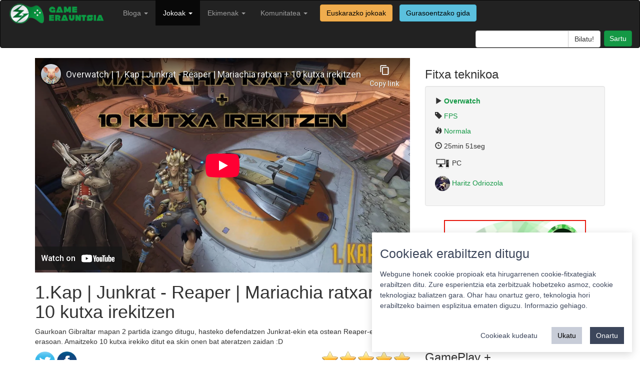

--- FILE ---
content_type: text/html; charset=utf-8
request_url: https://gamerauntsia.eus/gameplayak/1kap-junkrat-reaper-mariachia-ratxan-10-kutxa-irek
body_size: 5495
content:

<!DOCTYPE html>
<html lang="eu">

<head>
    <meta charset="utf-8">
    <meta name="viewport" content="width=device-width, initial-scale=1.0">
    <meta name="description" content="Bideojokoak euskaraz! Bideojokoen euskal komunitatea osatzen dugu">
    <meta name="author" content="Gamerauntsia">
    <link rel="shortcut icon" type="image/ico" href="/static/img/favicon.ico" />
    <title>1.Kap | Junkrat - Reaper | Mariachia ratxan + 10 kutxa irekitzen - Game playak - Game Erauntsia - Bideojokoak euskaraz</title>

    <link rel="stylesheet" href="/static/css/bootstrap.min.css">
    <link href="/static/css/style.css" rel="stylesheet">

    <script src="/static/js/jquery-3.6.0.min.js"></script>
    <script src="/static/js/bootstrap.min.js"></script>

    
    
    <meta property="fb:app_id" content="205176604110316" />
    <meta name="twitter:site" content="@gamerauntsia" />
    <meta name="twitter:creator" content="@gamerauntsia" />
    <meta name="twitter:card" content="summary_large_image" />
    <meta name="twitter:domain" content="gamerauntsia.eus" />
    <meta name="twitter:description" content="Gaurkoan Gibraltar mapan 2 partida&nbsp;izango ditugu, hasteko defendatzen Junkrat-ekin eta ostean Reaper-ekin erasoan. Amaitzeko 10 …" />
    <meta name="twitter:title" content="1.Kap | Junkrat - Reaper | Mariachia ratxan + 10 kutxa irekitzen" />
    <meta name="twitter:url" content="https://gamerauntsia.eus/gameplayak/1kap-junkrat-reaper-mariachia-ratxan-10-kutxa-irek" />
    <meta name="twitter:image" content="https://gamerauntsia.eus/media/photologue/photos/cache/Overwatch_eZYqXzI_share.jpg" />

    <meta property="og:description" content="Gaurkoan Gibraltar mapan 2 partida&nbsp;izango ditugu, hasteko defendatzen Junkrat-ekin eta ostean Reaper-ekin erasoan. Amaitzeko 10 …" />
    <meta property="og:title" content="1.Kap | Junkrat - Reaper | Mariachia ratxan + 10 kutxa irekitzen" />
    <meta property="og:image" content="https://gamerauntsia.eus/media/photologue/photos/cache/Overwatch_eZYqXzI_share.jpg" />

    <link rel="stylesheet" href="/static/star-ratings/css/star-ratings.css">
    <script type="text/javascript" src="/static/star-ratings/js/dist/star-ratings.min.js"></script>

    <script type="application/ld+json">
    {
      "@context": "http://schema.org",
      "@type": "VideoObject",
      "name": "1.Kap | Junkrat - Reaper | Mariachia ratxan + 10 kutxa irekitzen",
      "description": "Gaurkoan Gibraltar mapan 2 partida&amp;nbsp;izango ditugu, hasteko defendatzen Junkrat-ekin eta ostean Reaper-ekin erasoan. Amaitzeko 10 kutxa irekiko dit...",
      "thumbnailUrl": "https://gamerauntsia.eus/media/photologue/photos/cache/Overwatch_eZYqXzI_gp_thumbnail.jpg",
      "uploadDate": "2016-06-05T12:00:00+02:00",
      "duration": "PT25M51S",
      "embedUrl": "https://www.youtube-nocookie.com/embed/Lw8QKAr3bgY"
    }
    </script>

</head>

<body>

    <nav class="navbar navbar-inverse" role="navigation">
        <div class="container-fluid">
            <!-- Brand and toggle get grouped for better mobile display -->
            <div class="navbar-header">
                <button type="button" class="navbar-toggle" data-toggle="collapse" data-target="#bs-example-navbar-collapse-1">
                    <span class="sr-only">Toggle navigation</span>
                    <span class="icon-bar"></span>
                    <span class="icon-bar"></span>
                    <span class="icon-bar"></span>
                </button>
                <a class="navbar-brand" href="/">
                    <img src="/static/img/logo.png" width="200px" alt="">
                </a>
            </div>

            <!-- Collect the nav links, forms, and other content for toggling -->
            <div class="collapse navbar-collapse" id="bs-example-navbar-collapse-1">
                <ul class="nav navbar-nav navbar-left">
                    <!-- <li ><a href="/getb">GETB</a></li> -->
                    <!-- <li ><a href="/podcastak" title="Podcastak">Podcasta</a></li> -->
                    <li >
                      <a class="dropdown-toggle" data-toggle="dropdown" href="/bloga" title="Bloga">Bloga <b class="caret"></b></a>
                      <ul class="dropdown-menu" role="menu">
                        <li><a href="/bloga/gaia/analisiak" title="Analisiak">Analisiak</a></li>
                        <li><a href="/bloga/gaia/artikuluak" title="Artikuluak">Artikuluak</a></li>
                        <li><a href="/bloga/gaia/berriak" title="Berriak">Berriak</a></li>
                        <li><a href="/bloga/gaia/ekitaldiak" title="Ekitaldiak">Ekitaldiak</a></li>
                        <li><a href="/bloga/gaia/elkarrizketak" title="Elkarrizketak">Elkarrizketak</a></li>
                        <li><a href="/bloga/gaia/komunitatea" title="Komunitatea">Komunitatea</a></li>
                        <li role="presentation" class="divider"></li>
                        <li><a href="/bloga/gaia/euskal-jokoak" title="Euskal jokoak">Euskal jokoak</a></li>
                        <li role="presentation" class="divider"></li>
                        <li><a href="/bloga" title="Denak">Denak</a></li>
                        </ul>
                    </li>
                    <li class="active">
                        <a class="dropdown-toggle" data-toggle="dropdown" href="/komunitatea/talde-motorra" title="Jokoak">Jokoak <b class="caret"></b></a>
                        <ul class="dropdown-menu" role="menu">
                            <li><a href="/gameplayak/" title="GamePlayak">GamePlayak</a></li>
                            <li><a href="/txapelketak/" title="Komunitatea">Txapelketak</a></li>
                            <li role="presentation" class="divider"></li>
                            <!-- <li><a href="/zerbitzariak/minecraft" title="Minecraft zerbitzaria">Minecraft zerbitzaria</a></li> -->
                            <!-- <li role="presentation" class="divider"></li> -->
                            <li><a href="/jokoak/" title="Jokoen katalogoa">Jokoen katalogoa</a></li>
                            <li><a href="/jokoak/euskarazko-bideojokoak/" title="Euskarazko jokoak">Euskarazko jokoak</a></li>
                            
                            <li role="presentation" class="divider"></li>
                            <li><a href="/pokedex/" title="Pokedex">Pokedex</a></li>
                            <li role="presentation" class="divider"></li>
                            <li><a href="/terminologia/" title="Terminologia">Terminologia</a></li>
                        </ul>
                    </li>
                    <li class="">
                        <a href="/komunitatea/" class="dropdown-toggle" data-toggle="dropdown">Ekimenak <b class="caret"></b></a>
                        
                        <ul class="dropdown-menu" role="menu">
                            
                            
                            
                            
                            
                            <li><a href="/ekimenak/3000twitz/" title="#3000Twitz">#3000Twitz</a></li>
                            
                            
                            
                            <li><a href="/ekimenak/bideoak/" title="Bideoak">Bideoak</a></li>
                            
                            
                            
                            <li><a href="/ekimenak/gamer-gela/" title="Gamer Gela">Gamer Gela</a></li>
                            
                            
                            
                            <li><a href="/ekimenak/jokoteknia/" title="Jokoteknia">Jokoteknia</a></li>
                            
                            
                            
                            <li><a href="/ekimenak/kabia-gunea/" title="Kabi@ gunea">Kabi@ gunea</a></li>
                            
                            
                            
                            <li><a href="/ekimenak/tailerrak/" title="Tailerrak">Tailerrak</a></li>
                            
                            
                            
                            <li><a href="/ekimenak/twitch/" title="Euskal Twitch Komunitatea">Euskal Twitch Komunitatea</a></li>
                            
                            
                            
                            <li><a href="/ekimenak/txapelketak/" title="Txapelketen antolaketa">Txapelketen antolaketa</a></li>
                            
                            
                            
                            
                            
                            
                            
                            
                            
                            
                            
                            
                            
                            
                            
                            
                            
                            
                            
                            
                            
                            
                            
                            
                            
                            
                            
                            
                            
                            
                            
                            
                        </ul>
                    </li>
                    <li class="">
                        <a href="/komunitatea/" class="dropdown-toggle" data-toggle="dropdown">Komunitatea <b class="caret"></b></a>
                        <ul class="dropdown-menu" role="menu">
                            <li><a href="/komunitatea/talde-motorra" title="Nortzuk gara">Nortzuk gara</a></li>
                            <li><a href="/komunitatea/" title="Komunitatea">Komunitate osoa</a></li>
                            <li role="presentation" class="divider"></li>
                            <li><a href="/foroa/" title="Foroa">Foroa</a></li>
                            <li role="presentation" class="divider"></li>
                            <li><a href="/komunitatea/zerbitzuak/" title="Zerbitzuak">Zerbitzuak</a></li>
                            <li><a href="/komunitatea/harremanetarako/" title="Harremanetarako">Harremanetarako</a></li>
                        </ul>
                    </li>
                    <a href="/jokoak/euskarazko-bideojokoak/"><label class="btn btn-warning navbar-btn">Euskarazko jokoak</label></a>
                    <a href="/jokoak/gurasoak/"><label class="btn btn-info navbar-btn">Gurasoentzako gida</label></a>
                </ul>
                <ul class="nav navbar-nav navbar-right">
                    <li class="">
                        <form class="navbar-search pull-right" action="/bilaketa">
                            <div class="input-group search-query">
                                <input type="text" name="q" class="form-control field" id="q"/>
                                <span class="input-group-btn">
                                    <input type="submit" class="submit btn btn-default" id="searchsubmit" value="Bilatu!"/>
                                </span>
                            </div>
                        </form>
                    </li>
                    <li id="useroptions">
                    


    <a class="login btn btn-primary" href="/komunitatea/login/?next=/gameplayak/1kap-junkrat-reaper-mariachia-ratxan-10-kutxa-irek" title="Sartu">
		Sartu</a>


                    </li>
                </ul>
            </div>
            <!-- /.navbar-collapse -->
        </div>
    </nav>

    <div class="container">
        

<div class="row">
    <div class="col-sm-8">
      <div class="flex-video widescreen">
        <iframe width="700" height="394" src="https://www.youtube-nocookie.com/embed/Lw8QKAr3bgY" frameborder="0" allowfullscreen></iframe> -->
        </div>
        <h1>1.Kap | Junkrat - Reaper | Mariachia ratxan + 10 kutxa irekitzen</h1>
        <p><p>Gaurkoan Gibraltar mapan 2 partida&nbsp;izango ditugu, hasteko defendatzen Junkrat-ekin eta ostean Reaper-ekin erasoan. Amaitzeko 10 kutxa irekiko ditut ea skin onen bat ateratzen zaidan :D</p></p>

        <div class="pull-right">

<style>
    #dsrccedc237fb214227933e675ed006bdcf .star-ratings-rating-full, #dsrccedc237fb214227933e675ed006bdcf .star-ratings-rating-empty {
        width: 32px;
        height: 32px;
        background: url(/static/star-ratings/images/stars.png) no-repeat;
        background-size: 96px;
    }

    #dsrccedc237fb214227933e675ed006bdcf .star-ratings-rating-empty {
        background-position: -32px 0;
    }

    
</style>



<div id="dsrccedc237fb214227933e675ed006bdcf" class="star-ratings" data-max-rating="5" data-avg-rating="5,000">
    
        <div class="star-ratings-rating-stars-container">
            <ul class="star-ratings-rating-background">
                
                    <li>
                        
                            <span class="star-ratings-rating-empty" title="Sartu puntuatzeko"></span>
                        
                    </li>
                
                    <li>
                        
                            <span class="star-ratings-rating-empty" title="Sartu puntuatzeko"></span>
                        
                    </li>
                
                    <li>
                        
                            <span class="star-ratings-rating-empty" title="Sartu puntuatzeko"></span>
                        
                    </li>
                
                    <li>
                        
                            <span class="star-ratings-rating-empty" title="Sartu puntuatzeko"></span>
                        
                    </li>
                
                    <li>
                        
                            <span class="star-ratings-rating-empty" title="Sartu puntuatzeko"></span>
                        
                    </li>
                
            </ul>

            <ul class="star-ratings-rating-foreground" style="width: 100%">
                
                    <li>
                    
                        <span class="star-ratings-rating-full" title="Log in to rate"></span>
                    
                    </li>
                
                    <li>
                    
                        <span class="star-ratings-rating-full" title="Log in to rate"></span>
                    
                    </li>
                
                    <li>
                    
                        <span class="star-ratings-rating-full" title="Log in to rate"></span>
                    
                    </li>
                
                    <li>
                    
                        <span class="star-ratings-rating-full" title="Log in to rate"></span>
                    
                    </li>
                
                    <li>
                    
                        <span class="star-ratings-rating-full" title="Log in to rate"></span>
                    
                    </li>
                
            </ul>
        </div>
    
    
    
    
    
    <div class="star-ratings-errors"></div>
    
        
    
    
</div>

</div>

        
<p>
	<a class="twitter popup" href="http://twitter.com/share?text=1.Kap%20|%20Junkrat%20-%20Reaper%20|%20Mariachia%20ratxan%20+%2010%20kutxa%20irekitzen%20https%3A//gamerauntsia.eus/gameplayak/1kap-junkrat-reaper-mariachia-ratxan-10-kutxa-irek">
		<img src="/static/img/twitter.png" alt="Game Erauntsia twitter" title="Game Erauntsia twitter" width="40"/>
	</a> 
	<a href="https://www.facebook.com/dialog/share?app_id=205176604110316&display=popup&href=https%3A%2F%2Fgamerauntsia.eus%2Fgameplayak%2F1kap-junkrat-reaper-mariachia-ratxan-10-kutxa-irek&redirect_uri=https%3A%2F%2Fgamerauntsia.eus%2Fgameplayak%2F1kap-junkrat-reaper-mariachia-ratxan-10-kutxa-irek">
		<img src="/static/img/facebook.png" alt="Game Erauntsia facebook" title="Game Erauntsia facebook" width="40"/>
	</a>
	
</p>


        <div id="comments">
	<p id="iruzkinak"></p>
	
	<h3>Iruzkinak </h3>
	

	<script>
	$('#collapse').click(function () {
	    //get collapse content selector
	    var collapse_content_selector = $(this).attr('href');

	    //make the collapse content to be shown or hide
	    var toggle_switch = $(this);
	    $(collapse_content_selector).toggle(function () {
	        if ($(this).css('display') == 'none') {
	            //change the button label to be 'Show'
	            toggle_switch.html('<i class="glyphicon glyphicon-comment"></i> Erakutsi denak');
	        } else {
	            //change the button label to be 'Hide'
	            toggle_switch.html('<i class="glyphicon glyphicon-comment"></i> Ezkutatu gehienak');
	        }
	    });
	});
    </script>
</div>


        
<div class="well commentform">
	
		<p>Mesedez, <a href="/komunitatea/login/?next=/gameplayak/1kap-junkrat-reaper-mariachia-ratxan-10-kutxa-irek">sartu</a> iruzkina utzi ahal izateko.</p>
	
</div>




<!-- Vertically autogrow comment textarea -->
<script src="/static/js/jquery.autogrow-textarea.js" type="text/javascript"></script>
<script type="text/javascript"> $(function() {$('#id_comment').autogrow();});</script>



    </div>
    <div class="col-sm-4">
        <h3>Fitxa teknikoa</h3>
        <div class="well">
            <p><span class="glyphicon glyphicon-play"></span> <strong><a href="/jokoak/overwatch">Overwatch </a></strong></p>
            <p><span class="glyphicon glyphicon-tag"></span> <a href="/gameplayak/kategoriak/fps">FPS</a></p>
            <p><span class="glyphicon glyphicon-fire"></span> <a href="/gameplayak/mailak/normala">Normala</a></p>
            <p><span class="glyphicon glyphicon-time"></span> 25min 51seg</p>
            <p><img src="/media/photologue/photos/cache/pc_profilesmall.png"/> PC</p>
            <p><a href="/komunitatea/TheProdigyEH"><img src="/media/photologue/photos/cache/tmp_26568-IMG_20160305_132746-1524460174_profilesmall.jpg" class="img-circle"/> Haritz Odriozola</a></p>
        </div>

        <iframe src="https://www.lehenhitza.eus/iframe_laukia" class="center-block" width="300" height="250" frameborder="0" scrolling="no"></iframe>

        

        
            <h3>GamePlay +</h3>
            <div class="well">
            
                <div class="row bloglist">
                    <div class="col-sm-4">
                        <a href="https://gamerauntsia.eus/gameplayak/overwatch-maiatzak-26ko-zuzenekoa"><img src="/media/photologue/photos/cache/original_gQor5nx_newsprofile.png" /></a>
                    </div>
                    <div class="col-sm-8">
                        <p><strong><a href="https://gamerauntsia.eus/gameplayak/overwatch-maiatzak-26ko-zuzenekoa">Overwatch - Maiatzak 26ko zuzenekoa</strong></a><p>
                    </div>
                </div>
            
                <div class="row bloglist">
                    <div class="col-sm-4">
                        <a href="https://gamerauntsia.eus/gameplayak/overwatch-ez-da-kanpero-taktiko-da-xd"><img src="/media/photologue/photos/cache/Overwatch_newsprofile.jpg" /></a>
                    </div>
                    <div class="col-sm-8">
                        <p><strong><a href="https://gamerauntsia.eus/gameplayak/overwatch-ez-da-kanpero-taktiko-da-xd">Overwatch  - Ez da kanpero, taktiko da  xD</strong></a><p>
                    </div>
                </div>
            
                <div class="row bloglist">
                    <div class="col-sm-4">
                        <a href="https://gamerauntsia.eus/gameplayak/overwatch-pertsonai-ezagunena"><img src="/media/photologue/photos/cache/Overwatch_newsprofile.jpg" /></a>
                    </div>
                    <div class="col-sm-8">
                        <p><strong><a href="https://gamerauntsia.eus/gameplayak/overwatch-pertsonai-ezagunena">Overwatch - Pertsonai ezagunena!!</strong></a><p>
                    </div>
                </div>
            
                <div class="row bloglist">
                    <div class="col-sm-4">
                        <a href="https://gamerauntsia.eus/gameplayak/overwatch-beta-lehen-aldiz-probatzen"><img src="/media/photologue/photos/cache/Overwatch_newsprofile.jpg" /></a>
                    </div>
                    <div class="col-sm-8">
                        <p><strong><a href="https://gamerauntsia.eus/gameplayak/overwatch-beta-lehen-aldiz-probatzen">Overwatch  - Beta lehen aldiz probatzen</strong></a><p>
                    </div>
                </div>
            
            </div>
        
    </div>
</div>

<!-- <div class="row">
    <div class="col-sm-8">

    </div>
</div>

<hr>

<div class="row">
    <div class="col-sm-8">

    </div>
</div> -->

        <footer>
            <hr>
            <div class="row">
                <div class="col-sm-4 col-xs-12 text-center">
                    <a rel="license" href="https://creativecommons.org/licenses/by-sa/4.0/"><img alt="Creative Commons-en baimena" style="border-width:0" src="/static/img/cc_88x31.png" />
                    </a><a href="https://twitter.com/gamerauntsia"><img alt="Game Erauntsia twitter" src="/static/img/tw-footer.png"/>
                    </a><a href="https://facebook.com/gamerauntsia"><img alt="Game Erauntsia facebook" src="/static/img/fb-footer.png"/>
                    </a><a href="/feed/bloga"><img alt="Game Erauntsia RSS" src="/static/img/rss-footer.png"/>
                    </a><a href="https://github.com/GameErauntsia"><img alt="Game Erauntsia Github" src="/static/img/gh-footer.png" /></a>
                </div>
                <div class="col-sm-4 col-xs-12 text-center">
                    <a href="/pribatutasun-politika/">Pribatutasun politika</a> |
                    <a href="/cookie">Cookie politika</a> |
                    <a href="/lizentzia" rel="jslicense">Lizentziak</a>
                    <br/>
                    <a href="/erabilera-baldintzak/">Erabilera baldintzak</a>
                    <br/>
                    <a href="/kontaktua/">Kontaktua</a> |
                    <a href="https://statcounter.com/p10060615/?guest=1">Estatistikak</a>
                </div>
                <div class="col-sm-4 col-xs-12 pull-right text-center">
                    <span><strong>Babeslea:</strong></span>
                    <img src="/static/img/footer.png" width="150" style="margin-left: 10px;"/>
                </div>
            </div>
        </footer>
    </div>
    
    <!-- Matomo -->
      <script>
        var _paq = window._paq = window._paq || [];
        _paq.push(['requireCookieConsent']);
        _paq.push(['setCustomDimension', 1, "False"]);
        _paq.push(['addDownloadExtensions', "ips|mo|xdelta"]);
        
    
    _paq.push(['setCustomVariable', 1, 'gameplay_gaia', "FPS", 'page']);
    

        _paq.push(['trackPageView']);
        
    _paq.push(['enableHeartBeatTimer']);

        _paq.push(['enableLinkTracking']);
        (function() {
            var u="//matomo.gamerauntsia.eus/";
            _paq.push(['setTrackerUrl', u+'matomo.php']);
            _paq.push(['setSiteId', '1']);
            var d=document, g=d.createElement('script'), s=d.getElementsByTagName('script')[0];
            g.async=true; g.src=u+'matomo.js'; s.parentNode.insertBefore(g,s);
        })();
      </script>
      <noscript>
        <!-- Matomo Image Tracker-->
        <img referrerpolicy="no-referrer-when-downgrade" src="https://matomo.gamerauntsia.eus/matomo.php?idsite=1&amp;rec=1" style="border:0" alt="" />
        <!-- End Matomo -->
      </noscript>
      <!-- End Matomo Code -->
      <script src="/static/js/cookie-consent.js"></script>
      <!-- Statcounter -->
      <script type="text/javascript">
        var sc_project=10060615;
        var sc_invisible=1;
        var sc_security="e93b838b";
      </script>
      <script type="text/javascript" src="https://secure.statcounter.com/counter/counter.js"></script>
      <!-- End Statcounter -->
    
    <!-- Cookie consent -->
    <script>
      const CookieConsent = window.CookieConsent
      const cc = new CookieConsent({
          title: "Cookieak erabiltzen ditugu",
          description: "Webgune honek cookie propioak eta hirugarrenen cookie-fitxategiak erabiltzen ditu. Zure esperientzia eta zerbitzuak hobetzeko asmoz, cookie teknologiaz baliatzen gara. Ohar hau onartuz gero, teknologia hori erabiltzeko baimen esplizitua ematen diguzu. <a href=\"/cookie\">Informazio gehiago.</a>",
          buttons: {
              acceptAll: "Onartu",
              acceptSelected: "Onartu cookieak",
              reject: "Ukatu",
              showSettings: "Cookieak kudeatu",
              hideSettings: "Ezkutatu",
          },
          categories: {
              essentials: {
                  label: "Beharrezkoak",
                  description: "Webgunearen oinarrizko funtzionalitatea ahalbidetzen dute.",
                  checked: true,
                  mandatory: true
              },
              analytics: {
                  label: "Estatistika",
                  description: "Aukera ematen dute webguneko erabiltzaileen portaera estatistikoki neurtzeko eta aztertzeko.",
                  checked: true,
                  mandatory: false
              }
          }
      })
      function updateConsent() {
          acceptedCategories = window.CookieConsent.acceptedCategories
          if (acceptedCategories.includes("analytics")) {
              _paq.push(['setCookieConsentGiven']);
              console.log("enable analytics")
          } else {
              console.log("disable analytics")
          }
      }
      cc.on("change", (cc) => updateConsent())
      updateConsent()
      </script>
    <!-- End Cookie consent -->
    
</body>

</html>


--- FILE ---
content_type: text/html; charset=utf-8
request_url: https://www.youtube-nocookie.com/embed/Lw8QKAr3bgY
body_size: 46685
content:
<!DOCTYPE html><html lang="en" dir="ltr" data-cast-api-enabled="true"><head><meta name="viewport" content="width=device-width, initial-scale=1"><script nonce="z0Xlh7KMf-rrNV3Cp4Zy9g">if ('undefined' == typeof Symbol || 'undefined' == typeof Symbol.iterator) {delete Array.prototype.entries;}</script><style name="www-roboto" nonce="9JzsYSidn44P1efCOA08NQ">@font-face{font-family:'Roboto';font-style:normal;font-weight:400;font-stretch:100%;src:url(//fonts.gstatic.com/s/roboto/v48/KFO7CnqEu92Fr1ME7kSn66aGLdTylUAMa3GUBHMdazTgWw.woff2)format('woff2');unicode-range:U+0460-052F,U+1C80-1C8A,U+20B4,U+2DE0-2DFF,U+A640-A69F,U+FE2E-FE2F;}@font-face{font-family:'Roboto';font-style:normal;font-weight:400;font-stretch:100%;src:url(//fonts.gstatic.com/s/roboto/v48/KFO7CnqEu92Fr1ME7kSn66aGLdTylUAMa3iUBHMdazTgWw.woff2)format('woff2');unicode-range:U+0301,U+0400-045F,U+0490-0491,U+04B0-04B1,U+2116;}@font-face{font-family:'Roboto';font-style:normal;font-weight:400;font-stretch:100%;src:url(//fonts.gstatic.com/s/roboto/v48/KFO7CnqEu92Fr1ME7kSn66aGLdTylUAMa3CUBHMdazTgWw.woff2)format('woff2');unicode-range:U+1F00-1FFF;}@font-face{font-family:'Roboto';font-style:normal;font-weight:400;font-stretch:100%;src:url(//fonts.gstatic.com/s/roboto/v48/KFO7CnqEu92Fr1ME7kSn66aGLdTylUAMa3-UBHMdazTgWw.woff2)format('woff2');unicode-range:U+0370-0377,U+037A-037F,U+0384-038A,U+038C,U+038E-03A1,U+03A3-03FF;}@font-face{font-family:'Roboto';font-style:normal;font-weight:400;font-stretch:100%;src:url(//fonts.gstatic.com/s/roboto/v48/KFO7CnqEu92Fr1ME7kSn66aGLdTylUAMawCUBHMdazTgWw.woff2)format('woff2');unicode-range:U+0302-0303,U+0305,U+0307-0308,U+0310,U+0312,U+0315,U+031A,U+0326-0327,U+032C,U+032F-0330,U+0332-0333,U+0338,U+033A,U+0346,U+034D,U+0391-03A1,U+03A3-03A9,U+03B1-03C9,U+03D1,U+03D5-03D6,U+03F0-03F1,U+03F4-03F5,U+2016-2017,U+2034-2038,U+203C,U+2040,U+2043,U+2047,U+2050,U+2057,U+205F,U+2070-2071,U+2074-208E,U+2090-209C,U+20D0-20DC,U+20E1,U+20E5-20EF,U+2100-2112,U+2114-2115,U+2117-2121,U+2123-214F,U+2190,U+2192,U+2194-21AE,U+21B0-21E5,U+21F1-21F2,U+21F4-2211,U+2213-2214,U+2216-22FF,U+2308-230B,U+2310,U+2319,U+231C-2321,U+2336-237A,U+237C,U+2395,U+239B-23B7,U+23D0,U+23DC-23E1,U+2474-2475,U+25AF,U+25B3,U+25B7,U+25BD,U+25C1,U+25CA,U+25CC,U+25FB,U+266D-266F,U+27C0-27FF,U+2900-2AFF,U+2B0E-2B11,U+2B30-2B4C,U+2BFE,U+3030,U+FF5B,U+FF5D,U+1D400-1D7FF,U+1EE00-1EEFF;}@font-face{font-family:'Roboto';font-style:normal;font-weight:400;font-stretch:100%;src:url(//fonts.gstatic.com/s/roboto/v48/KFO7CnqEu92Fr1ME7kSn66aGLdTylUAMaxKUBHMdazTgWw.woff2)format('woff2');unicode-range:U+0001-000C,U+000E-001F,U+007F-009F,U+20DD-20E0,U+20E2-20E4,U+2150-218F,U+2190,U+2192,U+2194-2199,U+21AF,U+21E6-21F0,U+21F3,U+2218-2219,U+2299,U+22C4-22C6,U+2300-243F,U+2440-244A,U+2460-24FF,U+25A0-27BF,U+2800-28FF,U+2921-2922,U+2981,U+29BF,U+29EB,U+2B00-2BFF,U+4DC0-4DFF,U+FFF9-FFFB,U+10140-1018E,U+10190-1019C,U+101A0,U+101D0-101FD,U+102E0-102FB,U+10E60-10E7E,U+1D2C0-1D2D3,U+1D2E0-1D37F,U+1F000-1F0FF,U+1F100-1F1AD,U+1F1E6-1F1FF,U+1F30D-1F30F,U+1F315,U+1F31C,U+1F31E,U+1F320-1F32C,U+1F336,U+1F378,U+1F37D,U+1F382,U+1F393-1F39F,U+1F3A7-1F3A8,U+1F3AC-1F3AF,U+1F3C2,U+1F3C4-1F3C6,U+1F3CA-1F3CE,U+1F3D4-1F3E0,U+1F3ED,U+1F3F1-1F3F3,U+1F3F5-1F3F7,U+1F408,U+1F415,U+1F41F,U+1F426,U+1F43F,U+1F441-1F442,U+1F444,U+1F446-1F449,U+1F44C-1F44E,U+1F453,U+1F46A,U+1F47D,U+1F4A3,U+1F4B0,U+1F4B3,U+1F4B9,U+1F4BB,U+1F4BF,U+1F4C8-1F4CB,U+1F4D6,U+1F4DA,U+1F4DF,U+1F4E3-1F4E6,U+1F4EA-1F4ED,U+1F4F7,U+1F4F9-1F4FB,U+1F4FD-1F4FE,U+1F503,U+1F507-1F50B,U+1F50D,U+1F512-1F513,U+1F53E-1F54A,U+1F54F-1F5FA,U+1F610,U+1F650-1F67F,U+1F687,U+1F68D,U+1F691,U+1F694,U+1F698,U+1F6AD,U+1F6B2,U+1F6B9-1F6BA,U+1F6BC,U+1F6C6-1F6CF,U+1F6D3-1F6D7,U+1F6E0-1F6EA,U+1F6F0-1F6F3,U+1F6F7-1F6FC,U+1F700-1F7FF,U+1F800-1F80B,U+1F810-1F847,U+1F850-1F859,U+1F860-1F887,U+1F890-1F8AD,U+1F8B0-1F8BB,U+1F8C0-1F8C1,U+1F900-1F90B,U+1F93B,U+1F946,U+1F984,U+1F996,U+1F9E9,U+1FA00-1FA6F,U+1FA70-1FA7C,U+1FA80-1FA89,U+1FA8F-1FAC6,U+1FACE-1FADC,U+1FADF-1FAE9,U+1FAF0-1FAF8,U+1FB00-1FBFF;}@font-face{font-family:'Roboto';font-style:normal;font-weight:400;font-stretch:100%;src:url(//fonts.gstatic.com/s/roboto/v48/KFO7CnqEu92Fr1ME7kSn66aGLdTylUAMa3OUBHMdazTgWw.woff2)format('woff2');unicode-range:U+0102-0103,U+0110-0111,U+0128-0129,U+0168-0169,U+01A0-01A1,U+01AF-01B0,U+0300-0301,U+0303-0304,U+0308-0309,U+0323,U+0329,U+1EA0-1EF9,U+20AB;}@font-face{font-family:'Roboto';font-style:normal;font-weight:400;font-stretch:100%;src:url(//fonts.gstatic.com/s/roboto/v48/KFO7CnqEu92Fr1ME7kSn66aGLdTylUAMa3KUBHMdazTgWw.woff2)format('woff2');unicode-range:U+0100-02BA,U+02BD-02C5,U+02C7-02CC,U+02CE-02D7,U+02DD-02FF,U+0304,U+0308,U+0329,U+1D00-1DBF,U+1E00-1E9F,U+1EF2-1EFF,U+2020,U+20A0-20AB,U+20AD-20C0,U+2113,U+2C60-2C7F,U+A720-A7FF;}@font-face{font-family:'Roboto';font-style:normal;font-weight:400;font-stretch:100%;src:url(//fonts.gstatic.com/s/roboto/v48/KFO7CnqEu92Fr1ME7kSn66aGLdTylUAMa3yUBHMdazQ.woff2)format('woff2');unicode-range:U+0000-00FF,U+0131,U+0152-0153,U+02BB-02BC,U+02C6,U+02DA,U+02DC,U+0304,U+0308,U+0329,U+2000-206F,U+20AC,U+2122,U+2191,U+2193,U+2212,U+2215,U+FEFF,U+FFFD;}@font-face{font-family:'Roboto';font-style:normal;font-weight:500;font-stretch:100%;src:url(//fonts.gstatic.com/s/roboto/v48/KFO7CnqEu92Fr1ME7kSn66aGLdTylUAMa3GUBHMdazTgWw.woff2)format('woff2');unicode-range:U+0460-052F,U+1C80-1C8A,U+20B4,U+2DE0-2DFF,U+A640-A69F,U+FE2E-FE2F;}@font-face{font-family:'Roboto';font-style:normal;font-weight:500;font-stretch:100%;src:url(//fonts.gstatic.com/s/roboto/v48/KFO7CnqEu92Fr1ME7kSn66aGLdTylUAMa3iUBHMdazTgWw.woff2)format('woff2');unicode-range:U+0301,U+0400-045F,U+0490-0491,U+04B0-04B1,U+2116;}@font-face{font-family:'Roboto';font-style:normal;font-weight:500;font-stretch:100%;src:url(//fonts.gstatic.com/s/roboto/v48/KFO7CnqEu92Fr1ME7kSn66aGLdTylUAMa3CUBHMdazTgWw.woff2)format('woff2');unicode-range:U+1F00-1FFF;}@font-face{font-family:'Roboto';font-style:normal;font-weight:500;font-stretch:100%;src:url(//fonts.gstatic.com/s/roboto/v48/KFO7CnqEu92Fr1ME7kSn66aGLdTylUAMa3-UBHMdazTgWw.woff2)format('woff2');unicode-range:U+0370-0377,U+037A-037F,U+0384-038A,U+038C,U+038E-03A1,U+03A3-03FF;}@font-face{font-family:'Roboto';font-style:normal;font-weight:500;font-stretch:100%;src:url(//fonts.gstatic.com/s/roboto/v48/KFO7CnqEu92Fr1ME7kSn66aGLdTylUAMawCUBHMdazTgWw.woff2)format('woff2');unicode-range:U+0302-0303,U+0305,U+0307-0308,U+0310,U+0312,U+0315,U+031A,U+0326-0327,U+032C,U+032F-0330,U+0332-0333,U+0338,U+033A,U+0346,U+034D,U+0391-03A1,U+03A3-03A9,U+03B1-03C9,U+03D1,U+03D5-03D6,U+03F0-03F1,U+03F4-03F5,U+2016-2017,U+2034-2038,U+203C,U+2040,U+2043,U+2047,U+2050,U+2057,U+205F,U+2070-2071,U+2074-208E,U+2090-209C,U+20D0-20DC,U+20E1,U+20E5-20EF,U+2100-2112,U+2114-2115,U+2117-2121,U+2123-214F,U+2190,U+2192,U+2194-21AE,U+21B0-21E5,U+21F1-21F2,U+21F4-2211,U+2213-2214,U+2216-22FF,U+2308-230B,U+2310,U+2319,U+231C-2321,U+2336-237A,U+237C,U+2395,U+239B-23B7,U+23D0,U+23DC-23E1,U+2474-2475,U+25AF,U+25B3,U+25B7,U+25BD,U+25C1,U+25CA,U+25CC,U+25FB,U+266D-266F,U+27C0-27FF,U+2900-2AFF,U+2B0E-2B11,U+2B30-2B4C,U+2BFE,U+3030,U+FF5B,U+FF5D,U+1D400-1D7FF,U+1EE00-1EEFF;}@font-face{font-family:'Roboto';font-style:normal;font-weight:500;font-stretch:100%;src:url(//fonts.gstatic.com/s/roboto/v48/KFO7CnqEu92Fr1ME7kSn66aGLdTylUAMaxKUBHMdazTgWw.woff2)format('woff2');unicode-range:U+0001-000C,U+000E-001F,U+007F-009F,U+20DD-20E0,U+20E2-20E4,U+2150-218F,U+2190,U+2192,U+2194-2199,U+21AF,U+21E6-21F0,U+21F3,U+2218-2219,U+2299,U+22C4-22C6,U+2300-243F,U+2440-244A,U+2460-24FF,U+25A0-27BF,U+2800-28FF,U+2921-2922,U+2981,U+29BF,U+29EB,U+2B00-2BFF,U+4DC0-4DFF,U+FFF9-FFFB,U+10140-1018E,U+10190-1019C,U+101A0,U+101D0-101FD,U+102E0-102FB,U+10E60-10E7E,U+1D2C0-1D2D3,U+1D2E0-1D37F,U+1F000-1F0FF,U+1F100-1F1AD,U+1F1E6-1F1FF,U+1F30D-1F30F,U+1F315,U+1F31C,U+1F31E,U+1F320-1F32C,U+1F336,U+1F378,U+1F37D,U+1F382,U+1F393-1F39F,U+1F3A7-1F3A8,U+1F3AC-1F3AF,U+1F3C2,U+1F3C4-1F3C6,U+1F3CA-1F3CE,U+1F3D4-1F3E0,U+1F3ED,U+1F3F1-1F3F3,U+1F3F5-1F3F7,U+1F408,U+1F415,U+1F41F,U+1F426,U+1F43F,U+1F441-1F442,U+1F444,U+1F446-1F449,U+1F44C-1F44E,U+1F453,U+1F46A,U+1F47D,U+1F4A3,U+1F4B0,U+1F4B3,U+1F4B9,U+1F4BB,U+1F4BF,U+1F4C8-1F4CB,U+1F4D6,U+1F4DA,U+1F4DF,U+1F4E3-1F4E6,U+1F4EA-1F4ED,U+1F4F7,U+1F4F9-1F4FB,U+1F4FD-1F4FE,U+1F503,U+1F507-1F50B,U+1F50D,U+1F512-1F513,U+1F53E-1F54A,U+1F54F-1F5FA,U+1F610,U+1F650-1F67F,U+1F687,U+1F68D,U+1F691,U+1F694,U+1F698,U+1F6AD,U+1F6B2,U+1F6B9-1F6BA,U+1F6BC,U+1F6C6-1F6CF,U+1F6D3-1F6D7,U+1F6E0-1F6EA,U+1F6F0-1F6F3,U+1F6F7-1F6FC,U+1F700-1F7FF,U+1F800-1F80B,U+1F810-1F847,U+1F850-1F859,U+1F860-1F887,U+1F890-1F8AD,U+1F8B0-1F8BB,U+1F8C0-1F8C1,U+1F900-1F90B,U+1F93B,U+1F946,U+1F984,U+1F996,U+1F9E9,U+1FA00-1FA6F,U+1FA70-1FA7C,U+1FA80-1FA89,U+1FA8F-1FAC6,U+1FACE-1FADC,U+1FADF-1FAE9,U+1FAF0-1FAF8,U+1FB00-1FBFF;}@font-face{font-family:'Roboto';font-style:normal;font-weight:500;font-stretch:100%;src:url(//fonts.gstatic.com/s/roboto/v48/KFO7CnqEu92Fr1ME7kSn66aGLdTylUAMa3OUBHMdazTgWw.woff2)format('woff2');unicode-range:U+0102-0103,U+0110-0111,U+0128-0129,U+0168-0169,U+01A0-01A1,U+01AF-01B0,U+0300-0301,U+0303-0304,U+0308-0309,U+0323,U+0329,U+1EA0-1EF9,U+20AB;}@font-face{font-family:'Roboto';font-style:normal;font-weight:500;font-stretch:100%;src:url(//fonts.gstatic.com/s/roboto/v48/KFO7CnqEu92Fr1ME7kSn66aGLdTylUAMa3KUBHMdazTgWw.woff2)format('woff2');unicode-range:U+0100-02BA,U+02BD-02C5,U+02C7-02CC,U+02CE-02D7,U+02DD-02FF,U+0304,U+0308,U+0329,U+1D00-1DBF,U+1E00-1E9F,U+1EF2-1EFF,U+2020,U+20A0-20AB,U+20AD-20C0,U+2113,U+2C60-2C7F,U+A720-A7FF;}@font-face{font-family:'Roboto';font-style:normal;font-weight:500;font-stretch:100%;src:url(//fonts.gstatic.com/s/roboto/v48/KFO7CnqEu92Fr1ME7kSn66aGLdTylUAMa3yUBHMdazQ.woff2)format('woff2');unicode-range:U+0000-00FF,U+0131,U+0152-0153,U+02BB-02BC,U+02C6,U+02DA,U+02DC,U+0304,U+0308,U+0329,U+2000-206F,U+20AC,U+2122,U+2191,U+2193,U+2212,U+2215,U+FEFF,U+FFFD;}</style><script name="www-roboto" nonce="z0Xlh7KMf-rrNV3Cp4Zy9g">if (document.fonts && document.fonts.load) {document.fonts.load("400 10pt Roboto", "E"); document.fonts.load("500 10pt Roboto", "E");}</script><link rel="stylesheet" href="/s/player/b95b0e7a/www-player.css" name="www-player" nonce="9JzsYSidn44P1efCOA08NQ"><style nonce="9JzsYSidn44P1efCOA08NQ">html {overflow: hidden;}body {font: 12px Roboto, Arial, sans-serif; background-color: #000; color: #fff; height: 100%; width: 100%; overflow: hidden; position: absolute; margin: 0; padding: 0;}#player {width: 100%; height: 100%;}h1 {text-align: center; color: #fff;}h3 {margin-top: 6px; margin-bottom: 3px;}.player-unavailable {position: absolute; top: 0; left: 0; right: 0; bottom: 0; padding: 25px; font-size: 13px; background: url(/img/meh7.png) 50% 65% no-repeat;}.player-unavailable .message {text-align: left; margin: 0 -5px 15px; padding: 0 5px 14px; border-bottom: 1px solid #888; font-size: 19px; font-weight: normal;}.player-unavailable a {color: #167ac6; text-decoration: none;}</style><script nonce="z0Xlh7KMf-rrNV3Cp4Zy9g">var ytcsi={gt:function(n){n=(n||"")+"data_";return ytcsi[n]||(ytcsi[n]={tick:{},info:{},gel:{preLoggedGelInfos:[]}})},now:window.performance&&window.performance.timing&&window.performance.now&&window.performance.timing.navigationStart?function(){return window.performance.timing.navigationStart+window.performance.now()}:function(){return(new Date).getTime()},tick:function(l,t,n){var ticks=ytcsi.gt(n).tick;var v=t||ytcsi.now();if(ticks[l]){ticks["_"+l]=ticks["_"+l]||[ticks[l]];ticks["_"+l].push(v)}ticks[l]=
v},info:function(k,v,n){ytcsi.gt(n).info[k]=v},infoGel:function(p,n){ytcsi.gt(n).gel.preLoggedGelInfos.push(p)},setStart:function(t,n){ytcsi.tick("_start",t,n)}};
(function(w,d){function isGecko(){if(!w.navigator)return false;try{if(w.navigator.userAgentData&&w.navigator.userAgentData.brands&&w.navigator.userAgentData.brands.length){var brands=w.navigator.userAgentData.brands;var i=0;for(;i<brands.length;i++)if(brands[i]&&brands[i].brand==="Firefox")return true;return false}}catch(e){setTimeout(function(){throw e;})}if(!w.navigator.userAgent)return false;var ua=w.navigator.userAgent;return ua.indexOf("Gecko")>0&&ua.toLowerCase().indexOf("webkit")<0&&ua.indexOf("Edge")<
0&&ua.indexOf("Trident")<0&&ua.indexOf("MSIE")<0}ytcsi.setStart(w.performance?w.performance.timing.responseStart:null);var isPrerender=(d.visibilityState||d.webkitVisibilityState)=="prerender";var vName=!d.visibilityState&&d.webkitVisibilityState?"webkitvisibilitychange":"visibilitychange";if(isPrerender){var startTick=function(){ytcsi.setStart();d.removeEventListener(vName,startTick)};d.addEventListener(vName,startTick,false)}if(d.addEventListener)d.addEventListener(vName,function(){ytcsi.tick("vc")},
false);if(isGecko()){var isHidden=(d.visibilityState||d.webkitVisibilityState)=="hidden";if(isHidden)ytcsi.tick("vc")}var slt=function(el,t){setTimeout(function(){var n=ytcsi.now();el.loadTime=n;if(el.slt)el.slt()},t)};w.__ytRIL=function(el){if(!el.getAttribute("data-thumb"))if(w.requestAnimationFrame)w.requestAnimationFrame(function(){slt(el,0)});else slt(el,16)}})(window,document);
</script><script nonce="z0Xlh7KMf-rrNV3Cp4Zy9g">var ytcfg={d:function(){return window.yt&&yt.config_||ytcfg.data_||(ytcfg.data_={})},get:function(k,o){return k in ytcfg.d()?ytcfg.d()[k]:o},set:function(){var a=arguments;if(a.length>1)ytcfg.d()[a[0]]=a[1];else{var k;for(k in a[0])ytcfg.d()[k]=a[0][k]}}};
ytcfg.set({"CLIENT_CANARY_STATE":"none","DEVICE":"cbr\u003dChrome\u0026cbrand\u003dapple\u0026cbrver\u003d131.0.0.0\u0026ceng\u003dWebKit\u0026cengver\u003d537.36\u0026cos\u003dMacintosh\u0026cosver\u003d10_15_7\u0026cplatform\u003dDESKTOP","EVENT_ID":"D-Ruabe9MrLrlu8PisGQ-AQ","EXPERIMENT_FLAGS":{"ab_det_apb_b":true,"ab_det_apm":true,"ab_det_el_h":true,"ab_det_em_inj":true,"ab_fk_sk_cl":true,"ab_l_sig_st":true,"ab_l_sig_st_e":true,"action_companion_center_align_description":true,"allow_skip_networkless":true,"always_send_and_write":true,"att_web_record_metrics":true,"attmusi":true,"c3_enable_button_impression_logging":true,"c3_watch_page_component":true,"cancel_pending_navs":true,"clean_up_manual_attribution_header":true,"config_age_report_killswitch":true,"cow_optimize_idom_compat":true,"csi_config_handling_infra":true,"csi_on_gel":true,"delhi_mweb_colorful_sd":true,"delhi_mweb_colorful_sd_v2":true,"deprecate_csi_has_info":true,"deprecate_pair_servlet_enabled":true,"desktop_sparkles_light_cta_button":true,"disable_cached_masthead_data":true,"disable_child_node_auto_formatted_strings":true,"disable_enf_isd":true,"disable_log_to_visitor_layer":true,"disable_pacf_logging_for_memory_limited_tv":true,"embeds_enable_eid_enforcement_for_youtube":true,"embeds_enable_info_panel_dismissal":true,"embeds_enable_pfp_always_unbranded":true,"embeds_muted_autoplay_sound_fix":true,"embeds_serve_es6_client":true,"embeds_web_nwl_disable_nocookie":true,"embeds_web_updated_shorts_definition_fix":true,"enable_active_view_display_ad_renderer_web_home":true,"enable_ad_disclosure_banner_a11y_fix":true,"enable_chips_shelf_view_model_fully_reactive":true,"enable_client_creator_goal_ticker_bar_revamp":true,"enable_client_only_wiz_direct_reactions":true,"enable_client_sli_logging":true,"enable_client_streamz_web":true,"enable_client_ve_spec":true,"enable_cloud_save_error_popup_after_retry":true,"enable_cookie_reissue_iframe":true,"enable_dai_sdf_h5_preroll":true,"enable_datasync_id_header_in_web_vss_pings":true,"enable_default_mono_cta_migration_web_client":true,"enable_dma_post_enforcement":true,"enable_docked_chat_messages":true,"enable_drop_shadow_experiment":true,"enable_entity_store_from_dependency_injection":true,"enable_inline_muted_playback_on_web_search":true,"enable_inline_muted_playback_on_web_search_for_vdc":true,"enable_inline_muted_playback_on_web_search_for_vdcb":true,"enable_is_extended_monitoring":true,"enable_is_mini_app_page_active_bugfix":true,"enable_live_overlay_feed_in_live_chat":true,"enable_logging_first_user_action_after_game_ready":true,"enable_ltc_param_fetch_from_innertube":true,"enable_masthead_mweb_padding_fix":true,"enable_menu_renderer_button_in_mweb_hclr":true,"enable_mini_app_command_handler_mweb_fix":true,"enable_mini_app_iframe_loaded_logging":true,"enable_mini_guide_downloads_item":true,"enable_mixed_direction_formatted_strings":true,"enable_mweb_livestream_ui_update":true,"enable_mweb_new_caption_language_picker":true,"enable_names_handles_account_switcher":true,"enable_network_request_logging_on_game_events":true,"enable_new_paid_product_placement":true,"enable_obtaining_ppn_query_param":true,"enable_open_in_new_tab_icon_for_short_dr_for_desktop_search":true,"enable_open_yt_content":true,"enable_origin_query_parameter_bugfix":true,"enable_pause_ads_on_ytv_html5":true,"enable_payments_purchase_manager":true,"enable_pdp_icon_prefetch":true,"enable_pl_r_si_fa":true,"enable_place_pivot_url":true,"enable_playable_a11y_label_with_badge_text":true,"enable_pv_screen_modern_text":true,"enable_removing_navbar_title_on_hashtag_page_mweb":true,"enable_resetting_scroll_position_on_flow_change":true,"enable_rta_manager":true,"enable_sdf_companion_h5":true,"enable_sdf_dai_h5_midroll":true,"enable_sdf_h5_endemic_mid_post_roll":true,"enable_sdf_on_h5_unplugged_vod_midroll":true,"enable_sdf_shorts_player_bytes_h5":true,"enable_sdk_performance_network_logging":true,"enable_sending_unwrapped_game_audio_as_serialized_metadata":true,"enable_sfv_effect_pivot_url":true,"enable_shorts_new_carousel":true,"enable_skip_ad_guidance_prompt":true,"enable_skippable_ads_for_unplugged_ad_pod":true,"enable_smearing_expansion_dai":true,"enable_third_party_info":true,"enable_time_out_messages":true,"enable_timeline_view_modern_transcript_fe":true,"enable_video_display_compact_button_group_for_desktop_search":true,"enable_watch_next_pause_autoplay_lact":true,"enable_web_home_top_landscape_image_layout_level_click":true,"enable_web_tiered_gel":true,"enable_window_constrained_buy_flow_dialog":true,"enable_wiz_queue_effect_and_on_init_initial_runs":true,"enable_ypc_spinners":true,"enable_yt_ata_iframe_authuser":true,"export_networkless_options":true,"export_player_version_to_ytconfig":true,"fill_single_video_with_notify_to_lasr":true,"fix_ad_miniplayer_controls_rendering":true,"fix_ads_tracking_for_swf_config_deprecation_mweb":true,"h5_companion_enable_adcpn_macro_substitution_for_click_pings":true,"h5_inplayer_enable_adcpn_macro_substitution_for_click_pings":true,"h5_reset_cache_and_filter_before_update_masthead":true,"hide_channel_creation_title_for_mweb":true,"high_ccv_client_side_caching_h5":true,"html5_log_trigger_events_with_debug_data":true,"html5_ssdai_enable_media_end_cue_range":true,"il_attach_cache_limit":true,"il_use_view_model_logging_context":true,"is_browser_support_for_webcam_streaming":true,"json_condensed_response":true,"kev_adb_pg":true,"kevlar_gel_error_routing":true,"kevlar_watch_cinematics":true,"live_chat_enable_controller_extraction":true,"live_chat_enable_rta_manager":true,"live_chat_increased_min_height":true,"log_click_with_layer_from_element_in_command_handler":true,"log_errors_through_nwl_on_retry":true,"mdx_enable_privacy_disclosure_ui":true,"mdx_load_cast_api_bootstrap_script":true,"medium_progress_bar_modification":true,"migrate_remaining_web_ad_badges_to_innertube":true,"mobile_account_menu_refresh":true,"mweb_a11y_enable_player_controls_invisible_toggle":true,"mweb_account_linking_noapp":true,"mweb_after_render_to_scheduler":true,"mweb_allow_modern_search_suggest_behavior":true,"mweb_animated_actions":true,"mweb_app_upsell_button_direct_to_app":true,"mweb_big_progress_bar":true,"mweb_c3_disable_carve_out":true,"mweb_c3_disable_carve_out_keep_external_links":true,"mweb_c3_enable_adaptive_signals":true,"mweb_c3_endscreen":true,"mweb_c3_endscreen_v2":true,"mweb_c3_library_page_enable_recent_shelf":true,"mweb_c3_remove_web_navigation_endpoint_data":true,"mweb_c3_use_canonical_from_player_response":true,"mweb_cinematic_watch":true,"mweb_command_handler":true,"mweb_delay_watch_initial_data":true,"mweb_disable_searchbar_scroll":true,"mweb_enable_fine_scrubbing_for_recs":true,"mweb_enable_keto_batch_player_fullscreen":true,"mweb_enable_keto_batch_player_progress_bar":true,"mweb_enable_keto_batch_player_tooltips":true,"mweb_enable_lockup_view_model_for_ucp":true,"mweb_enable_more_drawer":true,"mweb_enable_optional_fullscreen_landscape_locking":true,"mweb_enable_overlay_touch_manager":true,"mweb_enable_premium_carve_out_fix":true,"mweb_enable_refresh_detection":true,"mweb_enable_search_imp":true,"mweb_enable_sequence_signal":true,"mweb_enable_shorts_pivot_button":true,"mweb_enable_shorts_video_preload":true,"mweb_enable_skippables_on_jio_phone":true,"mweb_enable_storyboards":true,"mweb_enable_two_line_title_on_shorts":true,"mweb_enable_varispeed_controller":true,"mweb_enable_warm_channel_requests":true,"mweb_enable_watch_feed_infinite_scroll":true,"mweb_enable_wrapped_unplugged_pause_membership_dialog_renderer":true,"mweb_filter_video_format_in_webfe":true,"mweb_fix_livestream_seeking":true,"mweb_fix_monitor_visibility_after_render":true,"mweb_fix_section_list_continuation_item_renderers":true,"mweb_force_ios_fallback_to_native_control":true,"mweb_fp_auto_fullscreen":true,"mweb_fullscreen_controls":true,"mweb_fullscreen_controls_action_buttons":true,"mweb_fullscreen_watch_system":true,"mweb_home_reactive_shorts":true,"mweb_innertube_search_command":true,"mweb_kaios_enable_autoplay_switch_view_model":true,"mweb_lang_in_html":true,"mweb_like_button_synced_with_entities":true,"mweb_logo_use_home_page_ve":true,"mweb_module_decoration":true,"mweb_native_control_in_faux_fullscreen_shared":true,"mweb_panel_container_inert":true,"mweb_player_control_on_hover":true,"mweb_player_delhi_dtts":true,"mweb_player_hide_unavailable_subtitles_button":true,"mweb_player_settings_use_bottom_sheet":true,"mweb_player_show_previous_next_buttons_in_playlist":true,"mweb_player_skip_no_op_state_changes":true,"mweb_player_user_select_none":true,"mweb_playlist_engagement_panel":true,"mweb_progress_bar_seek_on_mouse_click":true,"mweb_pull_2_full":true,"mweb_pull_2_full_enable_touch_handlers":true,"mweb_schedule_warm_watch_response":true,"mweb_searchbox_legacy_navigation":true,"mweb_see_fewer_shorts":true,"mweb_sheets_ui_refresh":true,"mweb_shorts_comments_panel_id_change":true,"mweb_shorts_early_continuation":true,"mweb_show_ios_smart_banner":true,"mweb_use_server_url_on_startup":true,"mweb_watch_captions_enable_auto_translate":true,"mweb_watch_captions_set_default_size":true,"mweb_watch_stop_scheduler_on_player_response":true,"mweb_watchfeed_big_thumbnails":true,"mweb_yt_searchbox":true,"networkless_logging":true,"no_client_ve_attach_unless_shown":true,"nwl_send_from_memory_when_online":true,"pageid_as_header_web":true,"playback_settings_use_switch_menu":true,"player_controls_autonav_fix":true,"player_controls_skip_double_signal_update":true,"polymer_bad_build_labels":true,"polymer_verifiy_app_state":true,"qoe_send_and_write":true,"remove_chevron_from_ad_disclosure_banner_h5":true,"remove_masthead_channel_banner_on_refresh":true,"remove_slot_id_exited_trigger_for_dai_in_player_slot_expire":true,"replace_client_url_parsing_with_server_signal":true,"service_worker_enabled":true,"service_worker_push_enabled":true,"service_worker_push_home_page_prompt":true,"service_worker_push_watch_page_prompt":true,"shell_load_gcf":true,"shorten_initial_gel_batch_timeout":true,"should_use_yt_voice_endpoint_in_kaios":true,"skip_invalid_ytcsi_ticks":true,"skip_setting_info_in_csi_data_object":true,"smarter_ve_dedupping":true,"speedmaster_no_seek":true,"start_client_gcf_mweb":true,"stop_handling_click_for_non_rendering_overlay_layout":true,"suppress_error_204_logging":true,"synced_panel_scrolling_controller":true,"use_event_time_ms_header":true,"use_fifo_for_networkless":true,"use_player_abuse_bg_library":true,"use_request_time_ms_header":true,"use_session_based_sampling":true,"use_thumbnail_overlay_time_status_renderer_for_live_badge":true,"use_ts_visibilitylogger":true,"vss_final_ping_send_and_write":true,"vss_playback_use_send_and_write":true,"web_adaptive_repeat_ase":true,"web_always_load_chat_support":true,"web_animated_like":true,"web_api_url":true,"web_autonav_allow_off_by_default":true,"web_button_vm_refactor_disabled":true,"web_c3_log_app_init_finish":true,"web_csi_action_sampling_enabled":true,"web_dedupe_ve_grafting":true,"web_disable_backdrop_filter":true,"web_enable_ab_rsp_cl":true,"web_enable_course_icon_update":true,"web_enable_error_204":true,"web_enable_horizontal_video_attributes_section":true,"web_fix_segmented_like_dislike_undefined":true,"web_gcf_hashes_innertube":true,"web_gel_timeout_cap":true,"web_metadata_carousel_elref_bugfix":true,"web_parent_target_for_sheets":true,"web_persist_server_autonav_state_on_client":true,"web_playback_associated_log_ctt":true,"web_playback_associated_ve":true,"web_prefetch_preload_video":true,"web_progress_bar_draggable":true,"web_resizable_advertiser_banner_on_masthead_safari_fix":true,"web_scheduler_auto_init":true,"web_shorts_just_watched_on_channel_and_pivot_study":true,"web_shorts_just_watched_overlay":true,"web_shorts_pivot_button_view_model_reactive":true,"web_update_panel_visibility_logging_fix":true,"web_video_attribute_view_model_a11y_fix":true,"web_watch_controls_state_signals":true,"web_wiz_attributed_string":true,"web_yt_config_context":true,"webfe_mweb_watch_microdata":true,"webfe_watch_shorts_canonical_url_fix":true,"webpo_exit_on_net_err":true,"wiz_diff_overwritable":true,"wiz_memoize_stamper_items":true,"woffle_used_state_report":true,"wpo_gel_strz":true,"ytcp_paper_tooltip_use_scoped_owner_root":true,"ytidb_clear_embedded_player":true,"H5_async_logging_delay_ms":30000.0,"attention_logging_scroll_throttle":500.0,"autoplay_pause_by_lact_sampling_fraction":0.0,"cinematic_watch_effect_opacity":0.4,"log_window_onerror_fraction":0.1,"speedmaster_playback_rate":2.0,"tv_pacf_logging_sample_rate":0.01,"web_attention_logging_scroll_throttle":500.0,"web_load_prediction_threshold":0.1,"web_navigation_prediction_threshold":0.1,"web_pbj_log_warning_rate":0.0,"web_system_health_fraction":0.01,"ytidb_transaction_ended_event_rate_limit":0.02,"active_time_update_interval_ms":10000,"att_init_delay":500,"autoplay_pause_by_lact_sec":0,"botguard_async_snapshot_timeout_ms":3000,"check_navigator_accuracy_timeout_ms":0,"cinematic_watch_css_filter_blur_strength":40,"cinematic_watch_fade_out_duration":500,"close_webview_delay_ms":100,"cloud_save_game_data_rate_limit_ms":3000,"compression_disable_point":10,"custom_active_view_tos_timeout_ms":3600000,"embeds_widget_poll_interval_ms":0,"gel_min_batch_size":3,"gel_queue_timeout_max_ms":60000,"get_async_timeout_ms":60000,"hide_cta_for_home_web_video_ads_animate_in_time":2,"html5_byterate_soft_cap":0,"initial_gel_batch_timeout":2000,"max_body_size_to_compress":500000,"max_prefetch_window_sec_for_livestream_optimization":10,"min_prefetch_offset_sec_for_livestream_optimization":20,"mini_app_container_iframe_src_update_delay_ms":0,"multiple_preview_news_duration_time":11000,"mweb_c3_toast_duration_ms":5000,"mweb_deep_link_fallback_timeout_ms":10000,"mweb_delay_response_received_actions":100,"mweb_fp_dpad_rate_limit_ms":0,"mweb_fp_dpad_watch_title_clamp_lines":0,"mweb_history_manager_cache_size":100,"mweb_ios_fullscreen_playback_transition_delay_ms":500,"mweb_ios_fullscreen_system_pause_epilson_ms":0,"mweb_override_response_store_expiration_ms":0,"mweb_shorts_early_continuation_trigger_threshold":4,"mweb_w2w_max_age_seconds":0,"mweb_watch_captions_default_size":2,"neon_dark_launch_gradient_count":0,"network_polling_interval":30000,"play_click_interval_ms":30000,"play_ping_interval_ms":10000,"prefetch_comments_ms_after_video":0,"send_config_hash_timer":0,"service_worker_push_logged_out_prompt_watches":-1,"service_worker_push_prompt_cap":-1,"service_worker_push_prompt_delay_microseconds":3888000000000,"show_mini_app_ad_frequency_cap_ms":300000,"slow_compressions_before_abandon_count":4,"speedmaster_cancellation_movement_dp":10,"speedmaster_touch_activation_ms":500,"web_attention_logging_throttle":500,"web_foreground_heartbeat_interval_ms":28000,"web_gel_debounce_ms":10000,"web_logging_max_batch":100,"web_max_tracing_events":50,"web_tracing_session_replay":0,"wil_icon_max_concurrent_fetches":9999,"ytidb_remake_db_retries":3,"ytidb_reopen_db_retries":3,"WebClientReleaseProcessCritical__youtube_embeds_client_version_override":"","WebClientReleaseProcessCritical__youtube_embeds_web_client_version_override":"","WebClientReleaseProcessCritical__youtube_mweb_client_version_override":"","debug_forced_internalcountrycode":"","embeds_web_synth_ch_headers_banned_urls_regex":"","enable_web_media_service":"DISABLED","il_payload_scraping":"","live_chat_unicode_emoji_json_url":"https://www.gstatic.com/youtube/img/emojis/emojis-svg-9.json","mweb_deep_link_feature_tag_suffix":"11268432","mweb_enable_shorts_innertube_player_prefetch_trigger":"NONE","mweb_fp_dpad":"home,search,browse,channel,create_channel,experiments,settings,trending,oops,404,paid_memberships,sponsorship,premium,shorts","mweb_fp_dpad_linear_navigation":"","mweb_fp_dpad_linear_navigation_visitor":"","mweb_fp_dpad_visitor":"","mweb_preload_video_by_player_vars":"","mweb_sign_in_button_style":"STYLE_SUGGESTIVE_AVATAR","place_pivot_triggering_container_alternate":"","place_pivot_triggering_counterfactual_container_alternate":"","search_ui_mweb_searchbar_restyle":"DEFAULT","service_worker_push_force_notification_prompt_tag":"1","service_worker_scope":"/","suggest_exp_str":"","web_client_version_override":"","kevlar_command_handler_command_banlist":[],"mini_app_ids_without_game_ready":["UgkxHHtsak1SC8mRGHMZewc4HzeAY3yhPPmJ","Ugkx7OgzFqE6z_5Mtf4YsotGfQNII1DF_RBm"],"web_op_signal_type_banlist":[],"web_tracing_enabled_spans":["event","command"]},"GAPI_HINT_PARAMS":"m;/_/scs/abc-static/_/js/k\u003dgapi.gapi.en.FZb77tO2YW4.O/d\u003d1/rs\u003dAHpOoo8lqavmo6ayfVxZovyDiP6g3TOVSQ/m\u003d__features__","GAPI_HOST":"https://apis.google.com","GAPI_LOCALE":"en_US","GL":"US","HL":"en","HTML_DIR":"ltr","HTML_LANG":"en","INNERTUBE_API_KEY":"AIzaSyAO_FJ2SlqU8Q4STEHLGCilw_Y9_11qcW8","INNERTUBE_API_VERSION":"v1","INNERTUBE_CLIENT_NAME":"WEB_EMBEDDED_PLAYER","INNERTUBE_CLIENT_VERSION":"1.20260116.01.00","INNERTUBE_CONTEXT":{"client":{"hl":"en","gl":"US","remoteHost":"18.216.252.197","deviceMake":"Apple","deviceModel":"","visitorData":"CgtGYlYwcHZyUnRaWSiPyLvLBjIKCgJVUxIEGgAgZQ%3D%3D","userAgent":"Mozilla/5.0 (Macintosh; Intel Mac OS X 10_15_7) AppleWebKit/537.36 (KHTML, like Gecko) Chrome/131.0.0.0 Safari/537.36; ClaudeBot/1.0; +claudebot@anthropic.com),gzip(gfe)","clientName":"WEB_EMBEDDED_PLAYER","clientVersion":"1.20260116.01.00","osName":"Macintosh","osVersion":"10_15_7","originalUrl":"https://www.youtube-nocookie.com/embed/Lw8QKAr3bgY","platform":"DESKTOP","clientFormFactor":"UNKNOWN_FORM_FACTOR","configInfo":{"appInstallData":"[base64]"},"browserName":"Chrome","browserVersion":"131.0.0.0","acceptHeader":"text/html,application/xhtml+xml,application/xml;q\u003d0.9,image/webp,image/apng,*/*;q\u003d0.8,application/signed-exchange;v\u003db3;q\u003d0.9","deviceExperimentId":"ChxOelU1TnpJMk1ETTNORGN5TXpneE9EWTBOQT09EI_Iu8sGGI_Iu8sG","rolloutToken":"CIr6tIKi7I7vChCXk8r7hJmSAxiXk8r7hJmSAw%3D%3D"},"user":{"lockedSafetyMode":false},"request":{"useSsl":true},"clickTracking":{"clickTrackingParams":"IhMI94DK+4SZkgMVsrXlBx2KIARP"},"thirdParty":{"embeddedPlayerContext":{"embeddedPlayerEncryptedContext":"[base64]","ancestorOriginsSupported":false}}},"INNERTUBE_CONTEXT_CLIENT_NAME":56,"INNERTUBE_CONTEXT_CLIENT_VERSION":"1.20260116.01.00","INNERTUBE_CONTEXT_GL":"US","INNERTUBE_CONTEXT_HL":"en","LATEST_ECATCHER_SERVICE_TRACKING_PARAMS":{"client.name":"WEB_EMBEDDED_PLAYER","client.jsfeat":"2021"},"LOGGED_IN":false,"PAGE_BUILD_LABEL":"youtube.embeds.web_20260116_01_RC00","PAGE_CL":856990104,"SERVER_NAME":"WebFE","VISITOR_DATA":"CgtGYlYwcHZyUnRaWSiPyLvLBjIKCgJVUxIEGgAgZQ%3D%3D","WEB_PLAYER_CONTEXT_CONFIGS":{"WEB_PLAYER_CONTEXT_CONFIG_ID_EMBEDDED_PLAYER":{"rootElementId":"movie_player","jsUrl":"/s/player/b95b0e7a/player_ias.vflset/en_US/base.js","cssUrl":"/s/player/b95b0e7a/www-player.css","contextId":"WEB_PLAYER_CONTEXT_CONFIG_ID_EMBEDDED_PLAYER","eventLabel":"embedded","contentRegion":"US","hl":"en_US","hostLanguage":"en","innertubeApiKey":"AIzaSyAO_FJ2SlqU8Q4STEHLGCilw_Y9_11qcW8","innertubeApiVersion":"v1","innertubeContextClientVersion":"1.20260116.01.00","device":{"brand":"apple","model":"","browser":"Chrome","browserVersion":"131.0.0.0","os":"Macintosh","osVersion":"10_15_7","platform":"DESKTOP","interfaceName":"WEB_EMBEDDED_PLAYER","interfaceVersion":"1.20260116.01.00"},"serializedExperimentIds":"24004644,24499532,51010235,51063643,51098299,51204329,51222973,51340662,51349914,51353393,51366423,51372678,51389629,51404808,51404810,51458176,51484222,51490331,51500051,51505436,51530495,51534669,51560386,51565116,51566373,51578632,51583821,51585555,51605258,51605395,51611457,51620866,51621065,51632249,51637029,51638932,51647792,51647967,51648336,51666850,51672162,51677705,51681662,51683502,51696107,51696619,51697032,51700777,51704637,51705183,51705185,51711227,51711298,51712601,51713175,51713237,51714463,51715040,51717190,51717474,51719410,51719627,51738919,51741220","serializedExperimentFlags":"H5_async_logging_delay_ms\u003d30000.0\u0026PlayerWeb__h5_enable_advisory_rating_restrictions\u003dtrue\u0026a11y_h5_associate_survey_question\u003dtrue\u0026ab_det_apb_b\u003dtrue\u0026ab_det_apm\u003dtrue\u0026ab_det_el_h\u003dtrue\u0026ab_det_em_inj\u003dtrue\u0026ab_fk_sk_cl\u003dtrue\u0026ab_l_sig_st\u003dtrue\u0026ab_l_sig_st_e\u003dtrue\u0026action_companion_center_align_description\u003dtrue\u0026ad_pod_disable_companion_persist_ads_quality\u003dtrue\u0026add_stmp_logs_for_voice_boost\u003dtrue\u0026allow_autohide_on_paused_videos\u003dtrue\u0026allow_drm_override\u003dtrue\u0026allow_live_autoplay\u003dtrue\u0026allow_poltergust_autoplay\u003dtrue\u0026allow_skip_networkless\u003dtrue\u0026allow_vp9_1080p_mq_enc\u003dtrue\u0026always_cache_redirect_endpoint\u003dtrue\u0026always_send_and_write\u003dtrue\u0026annotation_module_vast_cards_load_logging_fraction\u003d1.0\u0026assign_drm_family_by_format\u003dtrue\u0026att_web_record_metrics\u003dtrue\u0026attention_logging_scroll_throttle\u003d500.0\u0026attmusi\u003dtrue\u0026autoplay_time\u003d10000\u0026autoplay_time_for_fullscreen\u003d-1\u0026autoplay_time_for_music_content\u003d-1\u0026bg_vm_reinit_threshold\u003d7200000\u0026blocked_packages_for_sps\u003d[]\u0026botguard_async_snapshot_timeout_ms\u003d3000\u0026captions_url_add_ei\u003dtrue\u0026check_navigator_accuracy_timeout_ms\u003d0\u0026clean_up_manual_attribution_header\u003dtrue\u0026compression_disable_point\u003d10\u0026cow_optimize_idom_compat\u003dtrue\u0026csi_config_handling_infra\u003dtrue\u0026csi_on_gel\u003dtrue\u0026custom_active_view_tos_timeout_ms\u003d3600000\u0026dash_manifest_version\u003d5\u0026debug_bandaid_hostname\u003d\u0026debug_bandaid_port\u003d0\u0026debug_sherlog_username\u003d\u0026delhi_fast_follow_autonav_toggle\u003dtrue\u0026delhi_modern_player_default_thumbnail_percentage\u003d0.0\u0026delhi_modern_player_faster_autohide_delay_ms\u003d2000\u0026delhi_modern_player_pause_thumbnail_percentage\u003d0.6\u0026delhi_modern_web_player_blending_mode\u003d\u0026delhi_modern_web_player_disable_frosted_glass\u003dtrue\u0026delhi_modern_web_player_horizontal_volume_controls\u003dtrue\u0026delhi_modern_web_player_lhs_volume_controls\u003dtrue\u0026delhi_modern_web_player_responsive_compact_controls_threshold\u003d0\u0026deprecate_22\u003dtrue\u0026deprecate_csi_has_info\u003dtrue\u0026deprecate_delay_ping\u003dtrue\u0026deprecate_pair_servlet_enabled\u003dtrue\u0026desktop_sparkles_light_cta_button\u003dtrue\u0026disable_av1_setting\u003dtrue\u0026disable_branding_context\u003dtrue\u0026disable_cached_masthead_data\u003dtrue\u0026disable_channel_id_check_for_suspended_channels\u003dtrue\u0026disable_child_node_auto_formatted_strings\u003dtrue\u0026disable_enf_isd\u003dtrue\u0026disable_lifa_for_supex_users\u003dtrue\u0026disable_log_to_visitor_layer\u003dtrue\u0026disable_mdx_connection_in_mdx_module_for_music_web\u003dtrue\u0026disable_pacf_logging_for_memory_limited_tv\u003dtrue\u0026disable_reduced_fullscreen_autoplay_countdown_for_minors\u003dtrue\u0026disable_reel_item_watch_format_filtering\u003dtrue\u0026disable_threegpp_progressive_formats\u003dtrue\u0026disable_touch_events_on_skip_button\u003dtrue\u0026edge_encryption_fill_primary_key_version\u003dtrue\u0026embeds_enable_info_panel_dismissal\u003dtrue\u0026embeds_enable_move_set_center_crop_to_public\u003dtrue\u0026embeds_enable_per_video_embed_config\u003dtrue\u0026embeds_enable_pfp_always_unbranded\u003dtrue\u0026embeds_web_lite_mode\u003d1\u0026embeds_web_nwl_disable_nocookie\u003dtrue\u0026embeds_web_synth_ch_headers_banned_urls_regex\u003d\u0026enable_active_view_display_ad_renderer_web_home\u003dtrue\u0026enable_active_view_lr_shorts_video\u003dtrue\u0026enable_active_view_web_shorts_video\u003dtrue\u0026enable_ad_cpn_macro_substitution_for_click_pings\u003dtrue\u0026enable_ad_disclosure_banner_a11y_fix\u003dtrue\u0026enable_app_promo_endcap_eml_on_tablet\u003dtrue\u0026enable_batched_cross_device_pings_in_gel_fanout\u003dtrue\u0026enable_cast_for_web_unplugged\u003dtrue\u0026enable_cast_on_music_web\u003dtrue\u0026enable_cipher_for_manifest_urls\u003dtrue\u0026enable_cleanup_masthead_autoplay_hack_fix\u003dtrue\u0026enable_client_creator_goal_ticker_bar_revamp\u003dtrue\u0026enable_client_only_wiz_direct_reactions\u003dtrue\u0026enable_client_page_id_header_for_first_party_pings\u003dtrue\u0026enable_client_sli_logging\u003dtrue\u0026enable_client_ve_spec\u003dtrue\u0026enable_cookie_reissue_iframe\u003dtrue\u0026enable_cta_banner_on_unplugged_lr\u003dtrue\u0026enable_custom_playhead_parsing\u003dtrue\u0026enable_dai_sdf_h5_preroll\u003dtrue\u0026enable_datasync_id_header_in_web_vss_pings\u003dtrue\u0026enable_default_mono_cta_migration_web_client\u003dtrue\u0026enable_dsa_ad_badge_for_action_endcap_on_android\u003dtrue\u0026enable_dsa_ad_badge_for_action_endcap_on_ios\u003dtrue\u0026enable_entity_store_from_dependency_injection\u003dtrue\u0026enable_error_corrections_infocard_web_client\u003dtrue\u0026enable_error_corrections_infocards_icon_web\u003dtrue\u0026enable_inline_muted_playback_on_web_search\u003dtrue\u0026enable_inline_muted_playback_on_web_search_for_vdc\u003dtrue\u0026enable_inline_muted_playback_on_web_search_for_vdcb\u003dtrue\u0026enable_is_extended_monitoring\u003dtrue\u0026enable_kabuki_comments_on_shorts\u003ddisabled\u0026enable_live_overlay_feed_in_live_chat\u003dtrue\u0026enable_ltc_param_fetch_from_innertube\u003dtrue\u0026enable_mixed_direction_formatted_strings\u003dtrue\u0026enable_modern_skip_button_on_web\u003dtrue\u0026enable_mweb_livestream_ui_update\u003dtrue\u0026enable_new_paid_product_placement\u003dtrue\u0026enable_open_in_new_tab_icon_for_short_dr_for_desktop_search\u003dtrue\u0026enable_out_of_stock_text_all_surfaces\u003dtrue\u0026enable_paid_content_overlay_bugfix\u003dtrue\u0026enable_pause_ads_on_ytv_html5\u003dtrue\u0026enable_pl_r_si_fa\u003dtrue\u0026enable_policy_based_hqa_filter_in_watch_server\u003dtrue\u0026enable_progres_commands_lr_feeds\u003dtrue\u0026enable_publishing_region_param_in_sus\u003dtrue\u0026enable_pv_screen_modern_text\u003dtrue\u0026enable_rpr_token_on_ltl_lookup\u003dtrue\u0026enable_sdf_companion_h5\u003dtrue\u0026enable_sdf_dai_h5_midroll\u003dtrue\u0026enable_sdf_h5_endemic_mid_post_roll\u003dtrue\u0026enable_sdf_on_h5_unplugged_vod_midroll\u003dtrue\u0026enable_sdf_shorts_player_bytes_h5\u003dtrue\u0026enable_server_driven_abr\u003dtrue\u0026enable_server_driven_abr_for_backgroundable\u003dtrue\u0026enable_server_driven_abr_url_generation\u003dtrue\u0026enable_server_driven_readahead\u003dtrue\u0026enable_skip_ad_guidance_prompt\u003dtrue\u0026enable_skip_to_next_messaging\u003dtrue\u0026enable_skippable_ads_for_unplugged_ad_pod\u003dtrue\u0026enable_smart_skip_player_controls_shown_on_web\u003dtrue\u0026enable_smart_skip_player_controls_shown_on_web_increased_triggering_sensitivity\u003dtrue\u0026enable_smart_skip_speedmaster_on_web\u003dtrue\u0026enable_smearing_expansion_dai\u003dtrue\u0026enable_split_screen_ad_baseline_experience_endemic_live_h5\u003dtrue\u0026enable_third_party_info\u003dtrue\u0026enable_to_call_playready_backend_directly\u003dtrue\u0026enable_unified_action_endcap_on_web\u003dtrue\u0026enable_video_display_compact_button_group_for_desktop_search\u003dtrue\u0026enable_voice_boost_feature\u003dtrue\u0026enable_vp9_appletv5_on_server\u003dtrue\u0026enable_watch_server_rejected_formats_logging\u003dtrue\u0026enable_web_home_top_landscape_image_layout_level_click\u003dtrue\u0026enable_web_media_session_metadata_fix\u003dtrue\u0026enable_web_premium_varispeed_upsell\u003dtrue\u0026enable_web_tiered_gel\u003dtrue\u0026enable_wiz_queue_effect_and_on_init_initial_runs\u003dtrue\u0026enable_yt_ata_iframe_authuser\u003dtrue\u0026enable_ytv_csdai_vp9\u003dtrue\u0026export_networkless_options\u003dtrue\u0026export_player_version_to_ytconfig\u003dtrue\u0026fill_live_request_config_in_ustreamer_config\u003dtrue\u0026fill_single_video_with_notify_to_lasr\u003dtrue\u0026filter_vb_without_non_vb_equivalents\u003dtrue\u0026filter_vp9_for_live_dai\u003dtrue\u0026fix_ad_miniplayer_controls_rendering\u003dtrue\u0026fix_ads_tracking_for_swf_config_deprecation_mweb\u003dtrue\u0026fix_h5_toggle_button_a11y\u003dtrue\u0026fix_survey_color_contrast_on_destop\u003dtrue\u0026fix_toggle_button_role_for_ad_components\u003dtrue\u0026fresca_polling_delay_override\u003d0\u0026gab_return_sabr_ssdai_config\u003dtrue\u0026gel_min_batch_size\u003d3\u0026gel_queue_timeout_max_ms\u003d60000\u0026gvi_channel_client_screen\u003dtrue\u0026h5_companion_enable_adcpn_macro_substitution_for_click_pings\u003dtrue\u0026h5_enable_ad_mbs\u003dtrue\u0026h5_inplayer_enable_adcpn_macro_substitution_for_click_pings\u003dtrue\u0026h5_reset_cache_and_filter_before_update_masthead\u003dtrue\u0026heatseeker_decoration_threshold\u003d0.0\u0026hfr_dropped_framerate_fallback_threshold\u003d0\u0026hide_cta_for_home_web_video_ads_animate_in_time\u003d2\u0026high_ccv_client_side_caching_h5\u003dtrue\u0026hls_use_new_codecs_string_api\u003dtrue\u0026html5_ad_timeout_ms\u003d0\u0026html5_adaptation_step_count\u003d0\u0026html5_ads_preroll_lock_timeout_delay_ms\u003d15000\u0026html5_allow_multiview_tile_preload\u003dtrue\u0026html5_allow_preloading_with_idle_only_network_for_sabr\u003dtrue\u0026html5_allow_video_keyframe_without_audio\u003dtrue\u0026html5_apply_constraints_in_client_for_sabr\u003dtrue\u0026html5_apply_min_failures\u003dtrue\u0026html5_apply_start_time_within_ads_for_ssdai_transitions\u003dtrue\u0026html5_atr_disable_force_fallback\u003dtrue\u0026html5_att_playback_timeout_ms\u003d30000\u0026html5_attach_num_random_bytes_to_bandaid\u003d0\u0026html5_attach_po_token_to_bandaid\u003dtrue\u0026html5_autonav_cap_idle_secs\u003d0\u0026html5_autonav_quality_cap\u003d720\u0026html5_autoplay_default_quality_cap\u003d0\u0026html5_auxiliary_estimate_weight\u003d0.0\u0026html5_av1_ordinal_cap\u003d0\u0026html5_bandaid_attach_content_po_token\u003dtrue\u0026html5_block_pip_safari_delay\u003d0\u0026html5_bypass_contention_secs\u003d0.0\u0026html5_byterate_soft_cap\u003d0\u0026html5_check_for_idle_network_interval_ms\u003d1000\u0026html5_chipset_soft_cap\u003d8192\u0026html5_clamp_invalid_seek_to_min_seekable_time\u003dtrue\u0026html5_consume_all_buffered_bytes_one_poll\u003dtrue\u0026html5_continuous_goodput_probe_interval_ms\u003d0\u0026html5_d6de4_cloud_project_number\u003d868618676952\u0026html5_d6de4_defer_timeout_ms\u003d0\u0026html5_debug_data_log_probability\u003d0.0\u0026html5_decode_to_texture_cap\u003dtrue\u0026html5_default_ad_gain\u003d0.5\u0026html5_default_av1_threshold\u003d0\u0026html5_default_quality_cap\u003d0\u0026html5_defer_fetch_att_ms\u003d0\u0026html5_delayed_retry_count\u003d1\u0026html5_delayed_retry_delay_ms\u003d5000\u0026html5_deprecate_adservice\u003dtrue\u0026html5_deprecate_manifestful_fallback\u003dtrue\u0026html5_deprecate_video_tag_pool\u003dtrue\u0026html5_desktop_vr180_allow_panning\u003dtrue\u0026html5_df_downgrade_thresh\u003d0.6\u0026html5_disable_client_autonav_cap_for_onesie\u003dtrue\u0026html5_disable_loop_range_for_shorts_ads\u003dtrue\u0026html5_disable_move_pssh_to_moov\u003dtrue\u0026html5_disable_non_contiguous\u003dtrue\u0026html5_disable_peak_shave_for_onesie\u003dtrue\u0026html5_disable_ustreamer_constraint_for_sabr\u003dtrue\u0026html5_disable_web_safari_dai\u003dtrue\u0026html5_displayed_frame_rate_downgrade_threshold\u003d45\u0026html5_drm_byterate_soft_cap\u003d0\u0026html5_drm_check_all_key_error_states\u003dtrue\u0026html5_drm_cpi_license_key\u003dtrue\u0026html5_drm_live_byterate_soft_cap\u003d0\u0026html5_early_media_for_sharper_shorts\u003dtrue\u0026html5_enable_ac3\u003dtrue\u0026html5_enable_audio_track_stickiness\u003dtrue\u0026html5_enable_audio_track_stickiness_phase_two\u003dtrue\u0026html5_enable_caption_changes_for_mosaic\u003dtrue\u0026html5_enable_composite_embargo\u003dtrue\u0026html5_enable_d6de4\u003dtrue\u0026html5_enable_d6de4_cold_start_and_error\u003dtrue\u0026html5_enable_d6de4_idle_priority_job\u003dtrue\u0026html5_enable_drc\u003dtrue\u0026html5_enable_drc_toggle_api\u003dtrue\u0026html5_enable_eac3\u003dtrue\u0026html5_enable_embedded_player_visibility_signals\u003dtrue\u0026html5_enable_oduc\u003dtrue\u0026html5_enable_sabr_format_selection\u003dtrue\u0026html5_enable_sabr_from_watch_server\u003dtrue\u0026html5_enable_sabr_host_fallback\u003dtrue\u0026html5_enable_sabr_vod_streaming_xhr\u003dtrue\u0026html5_enable_server_driven_request_cancellation\u003dtrue\u0026html5_enable_sps_retry_backoff_metadata_requests\u003dtrue\u0026html5_enable_ssdai_transition_with_only_enter_cuerange\u003dtrue\u0026html5_enable_triggering_cuepoint_for_slot\u003dtrue\u0026html5_enable_tvos_dash\u003dtrue\u0026html5_enable_tvos_encrypted_vp9\u003dtrue\u0026html5_enable_widevine_for_alc\u003dtrue\u0026html5_enable_widevine_for_fast_linear\u003dtrue\u0026html5_encourage_array_coalescing\u003dtrue\u0026html5_fill_default_mosaic_audio_track_id\u003dtrue\u0026html5_fix_multi_audio_offline_playback\u003dtrue\u0026html5_fixed_media_duration_for_request\u003d0\u0026html5_force_sabr_from_watch_server_for_dfss\u003dtrue\u0026html5_forward_click_tracking_params_on_reload\u003dtrue\u0026html5_gapless_ad_autoplay_on_video_to_ad_only\u003dtrue\u0026html5_gapless_ended_transition_buffer_ms\u003d200\u0026html5_gapless_handoff_close_end_long_rebuffer_cfl\u003dtrue\u0026html5_gapless_handoff_close_end_long_rebuffer_delay_ms\u003d0\u0026html5_gapless_loop_seek_offset_in_milli\u003d0\u0026html5_gapless_slow_seek_cfl\u003dtrue\u0026html5_gapless_slow_seek_delay_ms\u003d0\u0026html5_gapless_slow_start_delay_ms\u003d0\u0026html5_generate_content_po_token\u003dtrue\u0026html5_generate_session_po_token\u003dtrue\u0026html5_gl_fps_threshold\u003d0\u0026html5_hard_cap_max_vertical_resolution_for_shorts\u003d0\u0026html5_hdcp_probing_stream_url\u003d\u0026html5_head_miss_secs\u003d0.0\u0026html5_hfr_quality_cap\u003d0\u0026html5_high_res_logging_percent\u003d1.0\u0026html5_hopeless_secs\u003d0\u0026html5_huli_ssdai_use_playback_state\u003dtrue\u0026html5_idle_rate_limit_ms\u003d0\u0026html5_ignore_sabrseek_during_adskip\u003dtrue\u0026html5_innertube_heartbeats_for_fairplay\u003dtrue\u0026html5_innertube_heartbeats_for_playready\u003dtrue\u0026html5_innertube_heartbeats_for_widevine\u003dtrue\u0026html5_jumbo_mobile_subsegment_readahead_target\u003d3.0\u0026html5_jumbo_ull_nonstreaming_mffa_ms\u003d4000\u0026html5_jumbo_ull_subsegment_readahead_target\u003d1.3\u0026html5_kabuki_drm_live_51_default_off\u003dtrue\u0026html5_license_constraint_delay\u003d5000\u0026html5_live_abr_head_miss_fraction\u003d0.0\u0026html5_live_abr_repredict_fraction\u003d0.0\u0026html5_live_chunk_readahead_proxima_override\u003d0\u0026html5_live_low_latency_bandwidth_window\u003d0.0\u0026html5_live_normal_latency_bandwidth_window\u003d0.0\u0026html5_live_quality_cap\u003d0\u0026html5_live_ultra_low_latency_bandwidth_window\u003d0.0\u0026html5_liveness_drift_chunk_override\u003d0\u0026html5_liveness_drift_proxima_override\u003d0\u0026html5_log_audio_abr\u003dtrue\u0026html5_log_experiment_id_from_player_response_to_ctmp\u003d\u0026html5_log_first_ssdai_requests_killswitch\u003dtrue\u0026html5_log_rebuffer_events\u003d5\u0026html5_log_trigger_events_with_debug_data\u003dtrue\u0026html5_log_vss_extra_lr_cparams_freq\u003d\u0026html5_long_rebuffer_jiggle_cmt_delay_ms\u003d0\u0026html5_long_rebuffer_threshold_ms\u003d30000\u0026html5_manifestless_unplugged\u003dtrue\u0026html5_manifestless_vp9_otf\u003dtrue\u0026html5_max_buffer_health_for_downgrade_prop\u003d0.0\u0026html5_max_buffer_health_for_downgrade_secs\u003d0.0\u0026html5_max_byterate\u003d0\u0026html5_max_discontinuity_rewrite_count\u003d0\u0026html5_max_drift_per_track_secs\u003d0.0\u0026html5_max_headm_for_streaming_xhr\u003d0\u0026html5_max_live_dvr_window_plus_margin_secs\u003d46800.0\u0026html5_max_quality_sel_upgrade\u003d0\u0026html5_max_redirect_response_length\u003d8192\u0026html5_max_selectable_quality_ordinal\u003d0\u0026html5_max_vertical_resolution\u003d0\u0026html5_maximum_readahead_seconds\u003d0.0\u0026html5_media_fullscreen\u003dtrue\u0026html5_media_time_weight_prop\u003d0.0\u0026html5_min_failures_to_delay_retry\u003d3\u0026html5_min_media_duration_for_append_prop\u003d0.0\u0026html5_min_media_duration_for_cabr_slice\u003d0.01\u0026html5_min_playback_advance_for_steady_state_secs\u003d0\u0026html5_min_quality_ordinal\u003d0\u0026html5_min_readbehind_cap_secs\u003d60\u0026html5_min_readbehind_secs\u003d0\u0026html5_min_seconds_between_format_selections\u003d0.0\u0026html5_min_selectable_quality_ordinal\u003d0\u0026html5_min_startup_buffered_media_duration_for_live_secs\u003d0.0\u0026html5_min_startup_buffered_media_duration_secs\u003d1.2\u0026html5_min_startup_duration_live_secs\u003d0.25\u0026html5_min_underrun_buffered_pre_steady_state_ms\u003d0\u0026html5_min_upgrade_health_secs\u003d0.0\u0026html5_minimum_readahead_seconds\u003d0.0\u0026html5_mock_content_binding_for_session_token\u003d\u0026html5_move_disable_airplay\u003dtrue\u0026html5_no_placeholder_rollbacks\u003dtrue\u0026html5_non_onesie_attach_po_token\u003dtrue\u0026html5_offline_download_timeout_retry_limit\u003d4\u0026html5_offline_failure_retry_limit\u003d2\u0026html5_offline_playback_position_sync\u003dtrue\u0026html5_offline_prevent_redownload_downloaded_video\u003dtrue\u0026html5_onesie_audio_only_playback\u003dtrue\u0026html5_onesie_check_timeout\u003dtrue\u0026html5_onesie_defer_content_loader_ms\u003d0\u0026html5_onesie_live_ttl_secs\u003d8\u0026html5_onesie_prewarm_interval_ms\u003d0\u0026html5_onesie_prewarm_max_lact_ms\u003d0\u0026html5_onesie_redirector_timeout_ms\u003d0\u0026html5_onesie_send_streamer_context\u003dtrue\u0026html5_onesie_use_signed_onesie_ustreamer_config\u003dtrue\u0026html5_override_micro_discontinuities_threshold_ms\u003d-1\u0026html5_paced_poll_min_health_ms\u003d0\u0026html5_paced_poll_ms\u003d0\u0026html5_pause_on_nonforeground_platform_errors\u003dtrue\u0026html5_peak_shave\u003dtrue\u0026html5_perf_cap_override_sticky\u003dtrue\u0026html5_performance_cap_floor\u003d360\u0026html5_perserve_av1_perf_cap\u003dtrue\u0026html5_picture_in_picture_logging_onresize_ratio\u003d0.0\u0026html5_platform_max_buffer_health_oversend_duration_secs\u003d0.0\u0026html5_platform_minimum_readahead_seconds\u003d0.0\u0026html5_platform_whitelisted_for_frame_accurate_seeks\u003dtrue\u0026html5_player_att_initial_delay_ms\u003d3000\u0026html5_player_att_retry_delay_ms\u003d1500\u0026html5_player_autonav_logging\u003dtrue\u0026html5_player_dynamic_bottom_gradient\u003dtrue\u0026html5_player_min_build_cl\u003d-1\u0026html5_player_preload_ad_fix\u003dtrue\u0026html5_post_interrupt_readahead\u003d20\u0026html5_prefer_language_over_codec\u003dtrue\u0026html5_prefer_server_bwe3\u003dtrue\u0026html5_preload_before_initial_seek_with_sabr\u003dtrue\u0026html5_preload_wait_time_secs\u003d0.0\u0026html5_probe_primary_delay_base_ms\u003d0\u0026html5_process_all_encrypted_events\u003dtrue\u0026html5_publish_all_cuepoints\u003dtrue\u0026html5_qoe_proto_mock_length\u003d0\u0026html5_query_sw_secure_crypto_for_android\u003dtrue\u0026html5_random_playback_cap\u003d0\u0026html5_record_is_offline_on_playback_attempt_start\u003dtrue\u0026html5_record_ump_timing\u003dtrue\u0026html5_reload_by_kabuki_app\u003dtrue\u0026html5_remove_command_triggered_companions\u003dtrue\u0026html5_remove_not_servable_check_killswitch\u003dtrue\u0026html5_report_fatal_drm_restricted_error_killswitch\u003dtrue\u0026html5_report_slow_ads_as_error\u003dtrue\u0026html5_repredict_interval_ms\u003d0\u0026html5_request_only_hdr_or_sdr_keys\u003dtrue\u0026html5_request_size_max_kb\u003d0\u0026html5_request_size_min_kb\u003d0\u0026html5_reseek_after_time_jump_cfl\u003dtrue\u0026html5_reseek_after_time_jump_delay_ms\u003d0\u0026html5_reset_backoff_on_user_seek\u003dtrue\u0026html5_resource_bad_status_delay_scaling\u003d1.5\u0026html5_restrict_streaming_xhr_on_sqless_requests\u003dtrue\u0026html5_retry_downloads_for_expiration\u003dtrue\u0026html5_retry_on_drm_key_error\u003dtrue\u0026html5_retry_on_drm_unavailable\u003dtrue\u0026html5_retry_quota_exceeded_via_seek\u003dtrue\u0026html5_return_playback_if_already_preloaded\u003dtrue\u0026html5_sabr_enable_server_xtag_selection\u003dtrue\u0026html5_sabr_fetch_on_idle_network_preloaded_players\u003dtrue\u0026html5_sabr_force_max_network_interruption_duration_ms\u003d0\u0026html5_sabr_ignore_skipad_before_completion\u003dtrue\u0026html5_sabr_live_timing\u003dtrue\u0026html5_sabr_log_server_xtag_selection_onesie_mismatch\u003dtrue\u0026html5_sabr_min_media_bytes_factor_to_append_for_stream\u003d0.0\u0026html5_sabr_non_streaming_xhr_soft_cap\u003d0\u0026html5_sabr_non_streaming_xhr_vod_request_cancellation_timeout_ms\u003d0\u0026html5_sabr_report_partial_segment_estimated_duration\u003dtrue\u0026html5_sabr_report_request_cancellation_info\u003dtrue\u0026html5_sabr_request_limit_per_period\u003d20\u0026html5_sabr_request_limit_per_period_for_low_latency\u003d50\u0026html5_sabr_request_limit_per_period_for_ultra_low_latency\u003d20\u0026html5_sabr_request_on_constraint\u003dtrue\u0026html5_sabr_skip_client_audio_init_selection\u003dtrue\u0026html5_sabr_unused_bloat_size_bytes\u003d0\u0026html5_samsung_kant_limit_max_bitrate\u003d0\u0026html5_seek_jiggle_cmt_delay_ms\u003d8000\u0026html5_seek_new_elem_delay_ms\u003d12000\u0026html5_seek_new_elem_shorts_delay_ms\u003d2000\u0026html5_seek_new_media_element_shorts_reuse_cfl\u003dtrue\u0026html5_seek_new_media_element_shorts_reuse_delay_ms\u003d0\u0026html5_seek_new_media_source_shorts_reuse_cfl\u003dtrue\u0026html5_seek_new_media_source_shorts_reuse_delay_ms\u003d0\u0026html5_seek_set_cmt_delay_ms\u003d2000\u0026html5_seek_timeout_delay_ms\u003d20000\u0026html5_server_stitched_dai_decorated_url_retry_limit\u003d5\u0026html5_session_po_token_interval_time_ms\u003d900000\u0026html5_set_video_id_as_expected_content_binding\u003dtrue\u0026html5_shorts_gapless_ad_slow_start_cfl\u003dtrue\u0026html5_shorts_gapless_ad_slow_start_delay_ms\u003d0\u0026html5_shorts_gapless_next_buffer_in_seconds\u003d0\u0026html5_shorts_gapless_no_gllat\u003dtrue\u0026html5_shorts_gapless_slow_start_delay_ms\u003d0\u0026html5_show_drc_toggle\u003dtrue\u0026html5_simplified_backup_timeout_sabr_live\u003dtrue\u0026html5_skip_empty_po_token\u003dtrue\u0026html5_skip_slow_ad_delay_ms\u003d15000\u0026html5_slow_start_no_media_source_delay_ms\u003d0\u0026html5_slow_start_timeout_delay_ms\u003d20000\u0026html5_ssdai_enable_media_end_cue_range\u003dtrue\u0026html5_ssdai_enable_new_seek_logic\u003dtrue\u0026html5_ssdai_failure_retry_limit\u003d0\u0026html5_ssdai_log_missing_ad_config_reason\u003dtrue\u0026html5_stall_factor\u003d0.0\u0026html5_sticky_duration_mos\u003d0\u0026html5_store_xhr_headers_readable\u003dtrue\u0026html5_streaming_resilience\u003dtrue\u0026html5_streaming_xhr_time_based_consolidation_ms\u003d-1\u0026html5_subsegment_readahead_load_speed_check_interval\u003d0.5\u0026html5_subsegment_readahead_min_buffer_health_secs\u003d0.25\u0026html5_subsegment_readahead_min_buffer_health_secs_on_timeout\u003d0.1\u0026html5_subsegment_readahead_min_load_speed\u003d1.5\u0026html5_subsegment_readahead_seek_latency_fudge\u003d0.5\u0026html5_subsegment_readahead_target_buffer_health_secs\u003d0.5\u0026html5_subsegment_readahead_timeout_secs\u003d2.0\u0026html5_track_overshoot\u003dtrue\u0026html5_transfer_processing_logs_interval\u003d1000\u0026html5_trigger_loader_when_idle_network\u003dtrue\u0026html5_ugc_live_audio_51\u003dtrue\u0026html5_ugc_vod_audio_51\u003dtrue\u0026html5_unreported_seek_reseek_delay_ms\u003d0\u0026html5_update_time_on_seeked\u003dtrue\u0026html5_use_date_now_for_local_storage\u003dtrue\u0026html5_use_init_selected_audio\u003dtrue\u0026html5_use_jsonformatter_to_parse_player_response\u003dtrue\u0026html5_use_post_for_media\u003dtrue\u0026html5_use_shared_owl_instance\u003dtrue\u0026html5_use_ump\u003dtrue\u0026html5_use_ump_timing\u003dtrue\u0026html5_use_video_quality_cap_for_ustreamer_constraint\u003dtrue\u0026html5_use_video_transition_endpoint_heartbeat\u003dtrue\u0026html5_video_tbd_min_kb\u003d0\u0026html5_viewport_undersend_maximum\u003d0.0\u0026html5_volume_slider_tooltip\u003dtrue\u0026html5_wasm_initialization_delay_ms\u003d0.0\u0026html5_web_po_experiment_ids\u003d[]\u0026html5_web_po_request_key\u003d\u0026html5_web_po_token_disable_caching\u003dtrue\u0026html5_webpo_idle_priority_job\u003dtrue\u0026html5_webpo_kaios_defer_timeout_ms\u003d0\u0026html5_woffle_resume\u003dtrue\u0026html5_workaround_delay_trigger\u003dtrue\u0026ignore_overlapping_cue_points_on_endemic_live_html5\u003dtrue\u0026il_attach_cache_limit\u003dtrue\u0026il_payload_scraping\u003d\u0026il_use_view_model_logging_context\u003dtrue\u0026initial_gel_batch_timeout\u003d2000\u0026injected_license_handler_error_code\u003d0\u0026injected_license_handler_license_status\u003d0\u0026ios_and_android_fresca_polling_delay_override\u003d0\u0026itdrm_always_generate_media_keys\u003dtrue\u0026itdrm_always_use_widevine_sdk\u003dtrue\u0026itdrm_disable_external_key_rotation_system_ids\u003d[]\u0026itdrm_enable_revocation_reporting\u003dtrue\u0026itdrm_injected_license_service_error_code\u003d0\u0026itdrm_set_sabr_license_constraint\u003dtrue\u0026itdrm_use_fairplay_sdk\u003dtrue\u0026itdrm_use_widevine_sdk_for_premium_content\u003dtrue\u0026itdrm_use_widevine_sdk_only_for_sampled_dod\u003dtrue\u0026itdrm_widevine_hardened_vmp_mode\u003dlog\u0026json_condensed_response\u003dtrue\u0026kev_adb_pg\u003dtrue\u0026kevlar_command_handler_command_banlist\u003d[]\u0026kevlar_delhi_modern_web_endscreen_ideal_tile_width_percentage\u003d0.27\u0026kevlar_delhi_modern_web_endscreen_max_rows\u003d2\u0026kevlar_delhi_modern_web_endscreen_max_width\u003d500\u0026kevlar_delhi_modern_web_endscreen_min_width\u003d200\u0026kevlar_gel_error_routing\u003dtrue\u0026kevlar_miniplayer_expand_top\u003dtrue\u0026kevlar_miniplayer_play_pause_on_scrim\u003dtrue\u0026kevlar_playback_associated_queue\u003dtrue\u0026launch_license_service_all_ott_videos_automatic_fail_open\u003dtrue\u0026live_chat_enable_controller_extraction\u003dtrue\u0026live_chat_enable_rta_manager\u003dtrue\u0026live_chunk_readahead\u003d3\u0026log_click_with_layer_from_element_in_command_handler\u003dtrue\u0026log_errors_through_nwl_on_retry\u003dtrue\u0026log_window_onerror_fraction\u003d0.1\u0026manifestless_post_live\u003dtrue\u0026manifestless_post_live_ufph\u003dtrue\u0026max_body_size_to_compress\u003d500000\u0026max_cdfe_quality_ordinal\u003d0\u0026max_prefetch_window_sec_for_livestream_optimization\u003d10\u0026max_resolution_for_white_noise\u003d360\u0026mdx_enable_privacy_disclosure_ui\u003dtrue\u0026mdx_load_cast_api_bootstrap_script\u003dtrue\u0026migrate_remaining_web_ad_badges_to_innertube\u003dtrue\u0026min_prefetch_offset_sec_for_livestream_optimization\u003d20\u0026mta_drc_mutual_exclusion_removal\u003dtrue\u0026music_enable_shared_audio_tier_logic\u003dtrue\u0026mweb_account_linking_noapp\u003dtrue\u0026mweb_c3_endscreen\u003dtrue\u0026mweb_enable_fine_scrubbing_for_recs\u003dtrue\u0026mweb_enable_skippables_on_jio_phone\u003dtrue\u0026mweb_native_control_in_faux_fullscreen_shared\u003dtrue\u0026mweb_player_control_on_hover\u003dtrue\u0026mweb_progress_bar_seek_on_mouse_click\u003dtrue\u0026mweb_shorts_comments_panel_id_change\u003dtrue\u0026network_polling_interval\u003d30000\u0026networkless_logging\u003dtrue\u0026new_codecs_string_api_uses_legacy_style\u003dtrue\u0026no_client_ve_attach_unless_shown\u003dtrue\u0026no_drm_on_demand_with_cc_license\u003dtrue\u0026no_filler_video_for_ssa_playbacks\u003dtrue\u0026nwl_send_from_memory_when_online\u003dtrue\u0026onesie_add_gfe_frontline_to_player_request\u003dtrue\u0026onesie_enable_override_headm\u003dtrue\u0026override_drm_required_playback_policy_channels\u003d[]\u0026pageid_as_header_web\u003dtrue\u0026player_ads_set_adformat_on_client\u003dtrue\u0026player_bootstrap_method\u003dtrue\u0026player_destroy_old_version\u003dtrue\u0026player_enable_playback_playlist_change\u003dtrue\u0026player_new_info_card_format\u003dtrue\u0026player_underlay_min_player_width\u003d768.0\u0026player_underlay_video_width_fraction\u003d0.6\u0026player_web_canary_stage\u003d0\u0026playready_first_play_expiration\u003d-1\u0026podcasts_videostats_default_flush_interval_seconds\u003d0\u0026polymer_bad_build_labels\u003dtrue\u0026polymer_verifiy_app_state\u003dtrue\u0026populate_format_set_info_in_cdfe_formats\u003dtrue\u0026populate_head_minus_in_watch_server\u003dtrue\u0026preskip_button_style_ads_backend\u003d\u0026proxima_auto_threshold_max_network_interruption_duration_ms\u003d0\u0026proxima_auto_threshold_min_bandwidth_estimate_bytes_per_sec\u003d0\u0026qoe_nwl_downloads\u003dtrue\u0026qoe_send_and_write\u003dtrue\u0026quality_cap_for_inline_playback\u003d0\u0026quality_cap_for_inline_playback_ads\u003d0\u0026read_ahead_model_name\u003d\u0026refactor_mta_default_track_selection\u003dtrue\u0026reject_hidden_live_formats\u003dtrue\u0026reject_live_vp9_mq_clear_with_no_abr_ladder\u003dtrue\u0026remove_chevron_from_ad_disclosure_banner_h5\u003dtrue\u0026remove_masthead_channel_banner_on_refresh\u003dtrue\u0026remove_slot_id_exited_trigger_for_dai_in_player_slot_expire\u003dtrue\u0026replace_client_url_parsing_with_server_signal\u003dtrue\u0026replace_playability_retriever_in_watch\u003dtrue\u0026return_drm_product_unknown_for_clear_playbacks\u003dtrue\u0026sabr_enable_host_fallback\u003dtrue\u0026self_podding_header_string_template\u003dself_podding_interstitial_message\u0026self_podding_midroll_choice_string_template\u003dself_podding_midroll_choice\u0026send_config_hash_timer\u003d0\u0026serve_adaptive_fmts_for_live_streams\u003dtrue\u0026set_mock_id_as_expected_content_binding\u003d\u0026shell_load_gcf\u003dtrue\u0026shorten_initial_gel_batch_timeout\u003dtrue\u0026shorts_mode_to_player_api\u003dtrue\u0026simply_embedded_enable_botguard\u003dtrue\u0026skip_invalid_ytcsi_ticks\u003dtrue\u0026skip_setting_info_in_csi_data_object\u003dtrue\u0026slow_compressions_before_abandon_count\u003d4\u0026small_avatars_for_comments\u003dtrue\u0026smart_skip_web_player_bar_min_hover_length_milliseconds\u003d1000\u0026smarter_ve_dedupping\u003dtrue\u0026speedmaster_cancellation_movement_dp\u003d10\u0026speedmaster_playback_rate\u003d2.0\u0026speedmaster_touch_activation_ms\u003d500\u0026stop_handling_click_for_non_rendering_overlay_layout\u003dtrue\u0026streaming_data_emergency_itag_blacklist\u003d[]\u0026substitute_ad_cpn_macro_in_ssdai\u003dtrue\u0026suppress_error_204_logging\u003dtrue\u0026trim_adaptive_formats_signature_cipher_for_sabr_content\u003dtrue\u0026tv_pacf_logging_sample_rate\u003d0.01\u0026tvhtml5_unplugged_preload_cache_size\u003d5\u0026use_cue_range_marker_position\u003dtrue\u0026use_event_time_ms_header\u003dtrue\u0026use_fifo_for_networkless\u003dtrue\u0026use_generated_media_keys_in_fairplay_requests\u003dtrue\u0026use_inlined_player_rpc\u003dtrue\u0026use_new_codecs_string_api\u003dtrue\u0026use_player_abuse_bg_library\u003dtrue\u0026use_request_time_ms_header\u003dtrue\u0026use_rta_for_player\u003dtrue\u0026use_session_based_sampling\u003dtrue\u0026use_simplified_remove_webm_rules\u003dtrue\u0026use_thumbnail_overlay_time_status_renderer_for_live_badge\u003dtrue\u0026use_ts_visibilitylogger\u003dtrue\u0026use_video_playback_premium_signal\u003dtrue\u0026variable_buffer_timeout_ms\u003d0\u0026vp9_drm_live\u003dtrue\u0026vss_final_ping_send_and_write\u003dtrue\u0026vss_playback_use_send_and_write\u003dtrue\u0026web_api_url\u003dtrue\u0026web_attention_logging_scroll_throttle\u003d500.0\u0026web_attention_logging_throttle\u003d500\u0026web_button_vm_refactor_disabled\u003dtrue\u0026web_cinematic_watch_settings\u003dtrue\u0026web_client_version_override\u003d\u0026web_collect_offline_state\u003dtrue\u0026web_csi_action_sampling_enabled\u003dtrue\u0026web_dedupe_ve_grafting\u003dtrue\u0026web_enable_ab_rsp_cl\u003dtrue\u0026web_enable_caption_language_preference_stickiness\u003dtrue\u0026web_enable_course_icon_update\u003dtrue\u0026web_enable_error_204\u003dtrue\u0026web_enable_keyboard_shortcut_for_timely_actions\u003dtrue\u0026web_enable_shopping_timely_shelf_client\u003dtrue\u0026web_enable_timely_actions\u003dtrue\u0026web_fix_fine_scrubbing_false_play\u003dtrue\u0026web_foreground_heartbeat_interval_ms\u003d28000\u0026web_fullscreen_shorts\u003dtrue\u0026web_gcf_hashes_innertube\u003dtrue\u0026web_gel_debounce_ms\u003d10000\u0026web_gel_timeout_cap\u003dtrue\u0026web_heat_map_v2\u003dtrue\u0026web_heat_marker_use_current_time\u003dtrue\u0026web_hide_next_button\u003dtrue\u0026web_hide_watch_info_empty\u003dtrue\u0026web_load_prediction_threshold\u003d0.1\u0026web_logging_max_batch\u003d100\u0026web_max_tracing_events\u003d50\u0026web_navigation_prediction_threshold\u003d0.1\u0026web_op_signal_type_banlist\u003d[]\u0026web_playback_associated_log_ctt\u003dtrue\u0026web_playback_associated_ve\u003dtrue\u0026web_player_api_logging_fraction\u003d0.01\u0026web_player_big_mode_screen_width_cutoff\u003d4001\u0026web_player_default_peeking_px\u003d36\u0026web_player_enable_featured_product_banner_exclusives_on_desktop\u003dtrue\u0026web_player_enable_featured_product_banner_promotion_text_on_desktop\u003dtrue\u0026web_player_innertube_playlist_update\u003dtrue\u0026web_player_ipp_canary_type_for_logging\u003d\u0026web_player_log_click_before_generating_ve_conversion_params\u003dtrue\u0026web_player_miniplayer_in_context_menu\u003dtrue\u0026web_player_mouse_idle_wait_time_ms\u003d3000\u0026web_player_music_visualizer_treatment\u003dfake\u0026web_player_offline_playlist_auto_refresh\u003dtrue\u0026web_player_playable_sequences_refactor\u003dtrue\u0026web_player_quick_hide_timeout_ms\u003d250\u0026web_player_seek_chapters_by_shortcut\u003dtrue\u0026web_player_seek_overlay_additional_arrow_threshold\u003d200\u0026web_player_seek_overlay_duration_bump_scale\u003d0.9\u0026web_player_seek_overlay_linger_duration\u003d1000\u0026web_player_sentinel_is_uniplayer\u003dtrue\u0026web_player_shorts_audio_pivot_event_label\u003dtrue\u0026web_player_show_music_in_this_video_graphic\u003dvideo_thumbnail\u0026web_player_spacebar_control_bugfix\u003dtrue\u0026web_player_ss_dai_ad_fetching_timeout_ms\u003d15000\u0026web_player_ss_media_time_offset\u003dtrue\u0026web_player_touch_idle_wait_time_ms\u003d4000\u0026web_player_transfer_timeout_threshold_ms\u003d10800000\u0026web_player_use_cinematic_label_2\u003dtrue\u0026web_player_use_new_api_for_quality_pullback\u003dtrue\u0026web_player_use_screen_width_for_big_mode\u003dtrue\u0026web_prefetch_preload_video\u003dtrue\u0026web_progress_bar_draggable\u003dtrue\u0026web_remix_allow_up_to_3x_playback_rate\u003dtrue\u0026web_resizable_advertiser_banner_on_masthead_safari_fix\u003dtrue\u0026web_scheduler_auto_init\u003dtrue\u0026web_settings_menu_surface_custom_playback\u003dtrue\u0026web_settings_use_input_slider\u003dtrue\u0026web_shorts_pivot_button_view_model_reactive\u003dtrue\u0026web_tracing_enabled_spans\u003d[event, command]\u0026web_tracing_session_replay\u003d0\u0026web_wiz_attributed_string\u003dtrue\u0026web_yt_config_context\u003dtrue\u0026webpo_exit_on_net_err\u003dtrue\u0026wil_icon_max_concurrent_fetches\u003d9999\u0026wiz_diff_overwritable\u003dtrue\u0026wiz_memoize_stamper_items\u003dtrue\u0026woffle_enable_download_status\u003dtrue\u0026woffle_used_state_report\u003dtrue\u0026wpo_gel_strz\u003dtrue\u0026write_reload_player_response_token_to_ustreamer_config_for_vod\u003dtrue\u0026ws_av1_max_height_floor\u003d0\u0026ws_av1_max_width_floor\u003d0\u0026ws_use_centralized_hqa_filter\u003dtrue\u0026ytcp_paper_tooltip_use_scoped_owner_root\u003dtrue\u0026ytidb_clear_embedded_player\u003dtrue\u0026ytidb_remake_db_retries\u003d3\u0026ytidb_reopen_db_retries\u003d3\u0026ytidb_transaction_ended_event_rate_limit\u003d0.02","startMuted":false,"mobileIphoneSupportsInlinePlayback":true,"isMobileDevice":false,"cspNonce":"z0Xlh7KMf-rrNV3Cp4Zy9g","canaryState":"none","enableCsiLogging":true,"loaderUrl":"https://gamerauntsia.eus/gameplayak/1kap-junkrat-reaper-mariachia-ratxan-10-kutxa-irek","disableAutonav":false,"isEmbed":true,"disableCastApi":false,"serializedEmbedConfig":"{}","disableMdxCast":false,"datasyncId":"V37cf83a0||","encryptedHostFlags":"[base64]","canaryStage":"","trustedJsUrl":{"privateDoNotAccessOrElseTrustedResourceUrlWrappedValue":"/s/player/b95b0e7a/player_ias.vflset/en_US/base.js"},"trustedCssUrl":{"privateDoNotAccessOrElseTrustedResourceUrlWrappedValue":"/s/player/b95b0e7a/www-player.css"},"houseBrandUserStatus":"not_present","enableSabrOnEmbed":false,"serializedClientExperimentFlags":"45713225\u003d0\u002645713227\u003d0\u002645718175\u003d0.0\u002645718176\u003d0.0\u002645721421\u003d0\u002645725538\u003d0.0\u002645725539\u003d0.0\u002645725540\u003d0.0\u002645725541\u003d0.0\u002645725542\u003d0.0\u002645725543\u003d0.0\u002645727949\u003dtrue\u002645728334\u003d0.0\u002645729215\u003dtrue\u002645732704\u003dtrue\u002645732791\u003dtrue\u002645733155\u003dtrue\u002645735428\u003d4000.0\u002645736776\u003dtrue\u002645737488\u003d0.0\u002645737489\u003d0.0\u002645739023\u003d0.0\u002645741339\u003d0.0\u002645741773\u003d0.0\u002645743228\u003d0.0\u002645746966\u003d0.0\u002645746967\u003d0.0\u002645747053\u003d0.0\u002645750947\u003d0"}},"XSRF_FIELD_NAME":"session_token","XSRF_TOKEN":"[base64]\u003d\u003d","SERVER_VERSION":"prod","DATASYNC_ID":"V37cf83a0||","SERIALIZED_CLIENT_CONFIG_DATA":"[base64]","ROOT_VE_TYPE":16623,"CLIENT_PROTOCOL":"h2","CLIENT_TRANSPORT":"tcp","PLAYER_CLIENT_VERSION":"1.20260111.00.00","TIME_CREATED_MS":1768875023857,"VALID_SESSION_TEMPDATA_DOMAINS":["youtu.be","youtube.com","www.youtube.com","web-green-qa.youtube.com","web-release-qa.youtube.com","web-integration-qa.youtube.com","m.youtube.com","mweb-green-qa.youtube.com","mweb-release-qa.youtube.com","mweb-integration-qa.youtube.com","studio.youtube.com","studio-green-qa.youtube.com","studio-integration-qa.youtube.com"],"LOTTIE_URL":{"privateDoNotAccessOrElseTrustedResourceUrlWrappedValue":"https://www.youtube.com/s/desktop/191847ec/jsbin/lottie-light.vflset/lottie-light.js"},"IDENTITY_MEMENTO":{"visitor_data":"CgtGYlYwcHZyUnRaWSiPyLvLBjIKCgJVUxIEGgAgZQ%3D%3D"},"PLAYER_VARS":{"embedded_player_response":"{\"responseContext\":{\"serviceTrackingParams\":[{\"service\":\"CSI\",\"params\":[{\"key\":\"c\",\"value\":\"WEB_EMBEDDED_PLAYER\"},{\"key\":\"cver\",\"value\":\"1.20260116.01.00\"},{\"key\":\"yt_li\",\"value\":\"0\"},{\"key\":\"GetEmbeddedPlayer_rid\",\"value\":\"0x0f2f49b88bb746b5\"}]},{\"service\":\"GFEEDBACK\",\"params\":[{\"key\":\"logged_in\",\"value\":\"0\"}]},{\"service\":\"GUIDED_HELP\",\"params\":[{\"key\":\"logged_in\",\"value\":\"0\"}]},{\"service\":\"ECATCHER\",\"params\":[{\"key\":\"client.version\",\"value\":\"20260116\"},{\"key\":\"client.name\",\"value\":\"WEB_EMBEDDED_PLAYER\"}]}]},\"embedPreview\":{\"thumbnailPreviewRenderer\":{\"title\":{\"runs\":[{\"text\":\"Overwatch | 1. Kap | Junkrat - Reaper | Mariachia ratxan + 10 kutxa irekitzen\"}]},\"defaultThumbnail\":{\"thumbnails\":[{\"url\":\"https://i.ytimg.com/vi_webp/Lw8QKAr3bgY/default.webp\",\"width\":120,\"height\":90},{\"url\":\"https://i.ytimg.com/vi/Lw8QKAr3bgY/hqdefault.jpg?sqp\u003d-oaymwEbCKgBEF5IVfKriqkDDggBFQAAiEIYAXABwAEG\\u0026rs\u003dAOn4CLCkpGb8OfCcAsicy6vxTXcGPApWgw\",\"width\":168,\"height\":94},{\"url\":\"https://i.ytimg.com/vi/Lw8QKAr3bgY/hqdefault.jpg?sqp\u003d-oaymwEbCMQBEG5IVfKriqkDDggBFQAAiEIYAXABwAEG\\u0026rs\u003dAOn4CLCU2LScEJffVdjeDE-RE-x7Yz2mJA\",\"width\":196,\"height\":110},{\"url\":\"https://i.ytimg.com/vi/Lw8QKAr3bgY/hqdefault.jpg?sqp\u003d-oaymwEcCPYBEIoBSFXyq4qpAw4IARUAAIhCGAFwAcABBg\u003d\u003d\\u0026rs\u003dAOn4CLC9vM5R_CeBX7Yv0nFnog1Xtl59Yw\",\"width\":246,\"height\":138},{\"url\":\"https://i.ytimg.com/vi_webp/Lw8QKAr3bgY/mqdefault.webp\",\"width\":320,\"height\":180},{\"url\":\"https://i.ytimg.com/vi/Lw8QKAr3bgY/hqdefault.jpg?sqp\u003d-oaymwEcCNACELwBSFXyq4qpAw4IARUAAIhCGAFwAcABBg\u003d\u003d\\u0026rs\u003dAOn4CLBtIs-z9vLtHM5elV8AODx58YXDVA\",\"width\":336,\"height\":188},{\"url\":\"https://i.ytimg.com/vi_webp/Lw8QKAr3bgY/hqdefault.webp\",\"width\":480,\"height\":360},{\"url\":\"https://i.ytimg.com/vi_webp/Lw8QKAr3bgY/sddefault.webp\",\"width\":640,\"height\":480},{\"url\":\"https://i.ytimg.com/vi_webp/Lw8QKAr3bgY/maxresdefault.webp\",\"width\":1920,\"height\":1080}]},\"playButton\":{\"buttonRenderer\":{\"style\":\"STYLE_DEFAULT\",\"size\":\"SIZE_DEFAULT\",\"isDisabled\":false,\"navigationEndpoint\":{\"clickTrackingParams\":\"CAkQ8FsiEwj_7Mv7hJmSAxXTV14DHYTTLHbKAQRyum05\",\"watchEndpoint\":{\"videoId\":\"Lw8QKAr3bgY\",\"playerParams\":\"0gcJCXwARPhd_fXk\"}},\"accessibility\":{\"label\":\"Play Overwatch | 1. Kap | Junkrat - Reaper | Mariachia ratxan + 10 kutxa irekitzen\"},\"trackingParams\":\"CAkQ8FsiEwj_7Mv7hJmSAxXTV14DHYTTLHY\u003d\"}},\"videoDetails\":{\"embeddedPlayerOverlayVideoDetailsRenderer\":{\"channelThumbnail\":{\"thumbnails\":[{\"url\":\"https://yt3.ggpht.com/ytc/AIdro_mrESYNaBQDwTyycxdrhJrHhwIrKWvjw-KbKYesC5otaQ\u003ds68-c-k-c0x00ffffff-no-rj\",\"width\":68,\"height\":68}]},\"collapsedRenderer\":{\"embeddedPlayerOverlayVideoDetailsCollapsedRenderer\":{\"title\":{\"runs\":[{\"text\":\"Overwatch | 1. Kap | Junkrat - Reaper | Mariachia ratxan + 10 kutxa irekitzen\",\"navigationEndpoint\":{\"clickTrackingParams\":\"CAgQ46ICIhMI_-zL-4SZkgMV01deAx2E0yx2ygEEcrptOQ\u003d\u003d\",\"urlEndpoint\":{\"url\":\"https://www.youtube.com/watch?v\u003dLw8QKAr3bgY\"}}}]},\"subtitle\":{\"runs\":[{\"text\":\"44 views • 1 comment\"}]},\"trackingParams\":\"CAgQ46ICIhMI_-zL-4SZkgMV01deAx2E0yx2\"}},\"expandedRenderer\":{\"embeddedPlayerOverlayVideoDetailsExpandedRenderer\":{\"title\":{\"runs\":[{\"text\":\"TheProdigyEH\"}]},\"subscribeButton\":{\"subscribeButtonRenderer\":{\"buttonText\":{\"runs\":[{\"text\":\"Subscribe\"}]},\"subscribed\":false,\"enabled\":true,\"type\":\"FREE\",\"channelId\":\"UCUsxHxr8ZJLZKdDLeV7T2EA\",\"showPreferences\":false,\"subscribedButtonText\":{\"runs\":[{\"text\":\"Subscribed\"}]},\"unsubscribedButtonText\":{\"runs\":[{\"text\":\"Subscribe\"}]},\"trackingParams\":\"CAcQmysiEwj_7Mv7hJmSAxXTV14DHYTTLHYyCWl2LWVtYmVkcw\u003d\u003d\",\"unsubscribeButtonText\":{\"runs\":[{\"text\":\"Unsubscribe\"}]},\"serviceEndpoints\":[{\"clickTrackingParams\":\"CAcQmysiEwj_7Mv7hJmSAxXTV14DHYTTLHYyCWl2LWVtYmVkc8oBBHK6bTk\u003d\",\"subscribeEndpoint\":{\"channelIds\":[\"UCUsxHxr8ZJLZKdDLeV7T2EA\"],\"params\":\"EgIIBxgB\"}},{\"clickTrackingParams\":\"CAcQmysiEwj_7Mv7hJmSAxXTV14DHYTTLHYyCWl2LWVtYmVkc8oBBHK6bTk\u003d\",\"unsubscribeEndpoint\":{\"channelIds\":[\"UCUsxHxr8ZJLZKdDLeV7T2EA\"],\"params\":\"CgIIBxgB\"}}]}},\"subtitle\":{\"runs\":[{\"text\":\"117 subscribers\"}]},\"trackingParams\":\"CAYQ5KICIhMI_-zL-4SZkgMV01deAx2E0yx2\"}},\"channelThumbnailEndpoint\":{\"clickTrackingParams\":\"CAAQru4BIhMI_-zL-4SZkgMV01deAx2E0yx2ygEEcrptOQ\u003d\u003d\",\"channelThumbnailEndpoint\":{\"urlEndpoint\":{\"clickTrackingParams\":\"CAAQru4BIhMI_-zL-4SZkgMV01deAx2E0yx2ygEEcrptOQ\u003d\u003d\",\"urlEndpoint\":{\"url\":\"/channel/UCUsxHxr8ZJLZKdDLeV7T2EA\"}}}}}},\"shareButton\":{\"buttonRenderer\":{\"style\":\"STYLE_OPACITY\",\"size\":\"SIZE_DEFAULT\",\"isDisabled\":false,\"text\":{\"runs\":[{\"text\":\"Copy link\"}]},\"icon\":{\"iconType\":\"LINK\"},\"navigationEndpoint\":{\"clickTrackingParams\":\"CAEQ8FsiEwj_7Mv7hJmSAxXTV14DHYTTLHbKAQRyum05\",\"copyTextEndpoint\":{\"text\":\"https://youtu.be/Lw8QKAr3bgY\",\"successActions\":[{\"clickTrackingParams\":\"CAEQ8FsiEwj_7Mv7hJmSAxXTV14DHYTTLHbKAQRyum05\",\"addToToastAction\":{\"item\":{\"notificationActionRenderer\":{\"responseText\":{\"runs\":[{\"text\":\"Link copied to clipboard\"}]},\"actionButton\":{\"buttonRenderer\":{\"trackingParams\":\"CAUQ8FsiEwj_7Mv7hJmSAxXTV14DHYTTLHY\u003d\"}},\"trackingParams\":\"CAQQuWoiEwj_7Mv7hJmSAxXTV14DHYTTLHY\u003d\"}}}}],\"failureActions\":[{\"clickTrackingParams\":\"CAEQ8FsiEwj_7Mv7hJmSAxXTV14DHYTTLHbKAQRyum05\",\"addToToastAction\":{\"item\":{\"notificationActionRenderer\":{\"responseText\":{\"runs\":[{\"text\":\"Unable to copy link to clipboard\"}]},\"actionButton\":{\"buttonRenderer\":{\"trackingParams\":\"CAMQ8FsiEwj_7Mv7hJmSAxXTV14DHYTTLHY\u003d\"}},\"trackingParams\":\"CAIQuWoiEwj_7Mv7hJmSAxXTV14DHYTTLHY\u003d\"}}}}]}},\"accessibility\":{\"label\":\"Copy link\"},\"trackingParams\":\"CAEQ8FsiEwj_7Mv7hJmSAxXTV14DHYTTLHY\u003d\"}},\"videoDurationSeconds\":\"1551\",\"webPlayerActionsPorting\":{\"subscribeCommand\":{\"clickTrackingParams\":\"CAAQru4BIhMI_-zL-4SZkgMV01deAx2E0yx2ygEEcrptOQ\u003d\u003d\",\"subscribeEndpoint\":{\"channelIds\":[\"UCUsxHxr8ZJLZKdDLeV7T2EA\"],\"params\":\"EgIIBxgB\"}},\"unsubscribeCommand\":{\"clickTrackingParams\":\"CAAQru4BIhMI_-zL-4SZkgMV01deAx2E0yx2ygEEcrptOQ\u003d\u003d\",\"unsubscribeEndpoint\":{\"channelIds\":[\"UCUsxHxr8ZJLZKdDLeV7T2EA\"],\"params\":\"CgIIBxgB\"}}}}},\"trackingParams\":\"CAAQru4BIhMI_-zL-4SZkgMV01deAx2E0yx2\",\"permissions\":{\"allowImaMonetization\":false,\"allowPfpUnbranded\":false},\"videoFlags\":{\"playableInEmbed\":true,\"isCrawlable\":true},\"previewPlayabilityStatus\":{\"status\":\"OK\",\"playableInEmbed\":true,\"contextParams\":\"Q0FFU0FnZ0E\u003d\"},\"embeddedPlayerMode\":\"EMBEDDED_PLAYER_MODE_DEFAULT\",\"embeddedPlayerConfig\":{\"embeddedPlayerMode\":\"EMBEDDED_PLAYER_MODE_DEFAULT\",\"embeddedPlayerFlags\":{}},\"embeddedPlayerContext\":{\"embeddedPlayerEncryptedContext\":\"[base64]\",\"ancestorOriginsSupported\":false}}","video_id":"Lw8QKAr3bgY","privembed":true},"POST_MESSAGE_ORIGIN":"*","VIDEO_ID":"Lw8QKAr3bgY","DOMAIN_ADMIN_STATE":"","COOKIELESS":true});window.ytcfg.obfuscatedData_ = [];</script><script nonce="z0Xlh7KMf-rrNV3Cp4Zy9g">window.yterr=window.yterr||true;window.unhandledErrorMessages={};
window.onerror=function(msg,url,line,opt_columnNumber,opt_error){var err;if(opt_error)err=opt_error;else{err=new Error;err.message=msg;err.fileName=url;err.lineNumber=line;if(!isNaN(opt_columnNumber))err["columnNumber"]=opt_columnNumber}var message=String(err.message);if(!err.message||message in window.unhandledErrorMessages)return;window.unhandledErrorMessages[message]=true;var img=new Image;window.emergencyTimeoutImg=img;img.onload=img.onerror=function(){delete window.emergencyTimeoutImg};var values=
{"client.name":ytcfg.get("INNERTUBE_CONTEXT_CLIENT_NAME"),"client.version":ytcfg.get("INNERTUBE_CONTEXT_CLIENT_VERSION"),"msg":message,"type":"UnhandledWindow"+err.name,"file":err.fileName,"line":err.lineNumber,"stack":(err.stack||"").substr(0,500)};var parts=[ytcfg.get("EMERGENCY_BASE_URL","/error_204?t=jserror&level=ERROR")];var key;for(key in values){var value=values[key];if(value)parts.push(key+"="+encodeURIComponent(value))}img.src=parts.join("&")};
</script><script nonce="z0Xlh7KMf-rrNV3Cp4Zy9g">var yterr = yterr || true;</script><link rel="preload" href="/s/player/b95b0e7a/player_ias.vflset/en_US/embed.js" name="player/embed" as="script" nonce="z0Xlh7KMf-rrNV3Cp4Zy9g"><link rel="preconnect" href="https://i.ytimg.com"><script data-id="_gd" nonce="z0Xlh7KMf-rrNV3Cp4Zy9g">window.WIZ_global_data = {"AfY8Hf":true,"HiPsbb":0,"MUE6Ne":"youtube_web","MuJWjd":false,"UUFaWc":"%.@.null,1000,2]","cfb2h":"youtube.web-front-end-critical_20260112.10_p1","fPDxwd":[],"hsFLT":"%.@.null,1000,2]","iCzhFc":false,"nQyAE":{},"oxN3nb":{"1":false,"0":false,"610401301":false,"899588437":false,"772657768":true,"513659523":false,"568333945":true,"1331761403":false,"651175828":false,"722764542":false,"748402145":false,"748402146":false,"748402147":true,"824648567":true,"824656860":false,"333098724":false},"u4g7r":"%.@.null,1,2]","vJQk6":false,"xnI9P":true,"xwAfE":true,"yFnxrf":2486};</script><title>YouTube</title><link rel="canonical" href="https://www.youtube.com/watch?v=Lw8QKAr3bgY"></head><body class="date-20260119 en_US ltr  site-center-aligned site-as-giant-card webkit webkit-537" dir="ltr"><div id="player"></div><script src="/s/embeds/eaa3d07e/www-embed-player-es6.vflset/www-embed-player-es6.js" name="embed_client" id="base-js" nonce="z0Xlh7KMf-rrNV3Cp4Zy9g"></script><script src="/s/player/b95b0e7a/player_ias.vflset/en_US/base.js" name="player/base" nonce="z0Xlh7KMf-rrNV3Cp4Zy9g"></script><script nonce="z0Xlh7KMf-rrNV3Cp4Zy9g">writeEmbed();</script><script nonce="z0Xlh7KMf-rrNV3Cp4Zy9g">(function() {window.ytAtR = '\x7b\x22responseContext\x22:\x7b\x22serviceTrackingParams\x22:\x5b\x7b\x22service\x22:\x22CSI\x22,\x22params\x22:\x5b\x7b\x22key\x22:\x22c\x22,\x22value\x22:\x22WEB_EMBEDDED_PLAYER\x22\x7d,\x7b\x22key\x22:\x22cver\x22,\x22value\x22:\x221.20260116.01.00\x22\x7d,\x7b\x22key\x22:\x22yt_li\x22,\x22value\x22:\x220\x22\x7d,\x7b\x22key\x22:\x22GetAttestationChallenge_rid\x22,\x22value\x22:\x220x0f2f49b88bb746b5\x22\x7d\x5d\x7d,\x7b\x22service\x22:\x22GFEEDBACK\x22,\x22params\x22:\x5b\x7b\x22key\x22:\x22logged_in\x22,\x22value\x22:\x220\x22\x7d\x5d\x7d,\x7b\x22service\x22:\x22GUIDED_HELP\x22,\x22params\x22:\x5b\x7b\x22key\x22:\x22logged_in\x22,\x22value\x22:\x220\x22\x7d\x5d\x7d,\x7b\x22service\x22:\x22ECATCHER\x22,\x22params\x22:\x5b\x7b\x22key\x22:\x22client.version\x22,\x22value\x22:\x2220260116\x22\x7d,\x7b\x22key\x22:\x22client.name\x22,\x22value\x22:\x22WEB_EMBEDDED_PLAYER\x22\x7d\x5d\x7d\x5d\x7d,\x22challenge\x22:\x22a\x3d6\\u0026a2\x3d10\\u0026c\x3d1768875023\\u0026d\x3d56\\u0026t\x3d21600\\u0026c1a\x3d1\\u0026c6a\x3d1\\u0026c6b\x3d1\\u0026hh\x3d7g2LvRcvCIhBHu6rSd4LfDzfqtqUNEtsnfRicFMLnPc\x22,\x22bgChallenge\x22:\x7b\x22interpreterUrl\x22:\x7b\x22privateDoNotAccessOrElseTrustedResourceUrlWrappedValue\x22:\x22\/\/www.google.com\/js\/th\/Yey1O02-OXiYiyXPnwQ2gWM0fdJziOgjbfkkNrIybyM.js\x22\x7d,\x22interpreterHash\x22:\x22Yey1O02-OXiYiyXPnwQ2gWM0fdJziOgjbfkkNrIybyM\x22,\x22program\x22:\x22Bcjr0OLKo35Cx8Uo6e0M3+qr+DDUL0YZ+GQ5gF\/quy6Nx\/B9jgumTs4wOq2FA410QOSMrIbQjUmKJOcZEeCRDOjer6Zy7QXNdl9MYzyn4miGTMaNmFc8xTOvgRos+vgWxfyWLEeot53K6d+UD+FhMFoBf2xpzFEfoE\/fCJxFKbyWqaGytxNMhxCXvoRCnC3CTz\/tan6KSpfPNl1Vo3FOdx\/ppRMM5qc8xdJsvEIUimYTQJA0NxRXNbb44jLz+o+ega5KZ3y1YGgVZ1wUJ3tqe0azxKUQNhrk0pcNR7dYjsGwsPA7HLWmt+VLL7VIwbxviXA6Y8WZhQCqZ++NtUYr7wAXo4hZVg6YQgm4\/xNue8Q4IV54qdAQ\/UNxbnTtvVKY6wubCfwl+akMa4hQCs5EBE3KVXsP5tBkRJ+pkp748qSXIVE+JsXCktPml9PDK1mw2ZN5KgUiMLiM01bXmdCtIQ2oKOFdTTUv4\/bXeo+shC4NZjqXrBWzP9XZC5VoOwQpmYg4x3kEpxnvf986ZDYJ0v7QX0lpEP8TagGGFOyNwcAFthQn5SZtRwlF6QruHcZL147WpTi85PYST1k5QJ8Qzn9\/R+jP6Vt5caxtom+fbi26IKJqPxNmcPIdto9G8RDFPJQsYczWCn5bMck0VtGUUY57c2Mx4F3yxqORn0fc4b0ypszB5zZ6ygzLR90\/9658TAYYLsbd0CR2CmZVctOkeC5F6eYtwoq73hcEngV8LBwZoR8cVEBvmybeVfl\/1gF5B0BNgwM9grtHfV0UO6y4QZ0FnBOMmkEQ1\/[base64]\/fLFm2rdf+Pu9crk1h5DR8viiwz7gCSjJHuiX+bOlheDT6y+5tfLpIqT\/6fP4O3IKSBA2aaUENjqk1qzd8uQ7770lWGwfXrehbXJkSkypNLiqijp0DJu5US1QZJ7kOR98fft040FqO6GPaaBt8FzwDREYH+EtfoLZJsNNwW632vldo2mpJcqngKF\/AsGKwr6UG4I\/Njsx7XOU6pSBq+nyHC\/Rvcgyb4yslglDW2JIFTMwUHSVUzxwlnrwKpx5UVrpo6AHboOZEtABpXQVrpgAnST7npHLaO7c\/5WGrgBrSp1g\/js37Fgp+YnmaLCmA1GrQNNaQT5Nl+GVl60XXPxSog2RtStD\/NuoA44dOadDbQpTE1gae3YUSRr\/mfw3QyO7atO\/ciOq\/bpbtxbtZDBuF\/[base64]\/mDNLy2Ba+4RmqiswfPT1Rtz+xIfC7Hq\/1UcDkT5YXCmLDXWb4lj2n4rjNcO+9mSMy4HpzfWQ+CzvluPNanr3qibdYU\/8m14sUyWb7Sz8tUnbgbxgD6XzxvVem3TRzDKYHQBS8A2sdErKsvIuVz\/9B187n\/+sCwYB4G3DO9vSz0F1PQ0K0auBJuyjrURYA7LX4fCWWxhfmHAMd9yaNksTrjNnFtsN\/8iIAQxAh0rdHNTvhyQtk1FQOG\/r3kn1pEYCks+tMajxHPcvBv2MlUAzuWGEnazj1KG2WyFEfX6mA7xxYCZyhut+8RX8MFkSyeFBuS3VIb6kp6U2TIkNWoCxa0mOGXNco3u\/jZExLLYdnzEfPYh1+R1w3DWusVDBRLY3jcDdpgUDQL48JqbKx3dSBcwi4BiJkJ8+4Xf7+xyALk\/gQWZg\/HJZe64FB70xS9m+GG9ylseqRj1mfpG96SwfVgg2HyWJp18Ts3pRaeEtCWvBGXjQBV6w+QfyG\/gAhHVHdzQwFMbQvs6FqE8TcqpSFwm+HWJKBu9naCkKjlF5Zv0M\/nN4y77lpoxlHYkv9FXQ9KMatJ4MSsA5R60pTGXmYY8mg2biNBp9gTmYE\/+fyckTuBUCKDfij1s5W0NSsUjU1Rulb4EB7LTPdXf4tuDdMF2JeS9Utu\/TKSxzTr90EP+x9em4SYqZsWsj61ROof+vBuO52QDDMK9ycW93th7nxzU2vYKzIwwTNY+MlBa8jjUkk7kesyF6eg6eynq\/g3fIjX\/8cgW1PbRtP5x+UR2On+4Y\/gJrd8scsjHDRIovS+XcAnbDlBvTFJs4s+r\/sLpYGJf6zUndI0nOfhmsn5+B5S9hKB9dRDqpu6LW25XC8mNKSCjEAdPDyMq6cU9aXLCsejOlfAcktPnwqh7aJeOQEnfiToYFYndgUqqlh7vYT9Fn+38zzf8wrStHlRop7oMUhidw0C\/ue6uljyp4aG566\/3aKcY47hxbq\/VbpQpN+VCexmlv9vDrtcPzKmQkeh4kSGccL5bQ9IjsmG0gwViiMBhmaTzZHsJqtqwx43P5u39oAvxhI0CvsM7HnhSs\/JOO0TWG7zqOgSiU0Fl8VvuUvHXRi2ZvRvQS9PyAgZvaCspTIE4CEHLyqZMf9bvEJJ2p4fBdHtYEJdhSYxYUWTK5W8AuVda5Wca1g4R0iMSPNRlTZwIKiI9JKdK0z1ZXn1nFz\/eq0q13t6chPLeP7yj8iFpXTzP\/JfooqaHJZ8Q\/\/uJvMWMnMb\/tyw27HW93bUdHUMwOxvBjsXtbG8Nv+BAWWIDNchQ+0hzcxSp7scto1UyZhaotiv7GhozWYz+UpJqG6kp8tSz\/KDsRwJzs\/SJsclu6CAxCHQ2qf0tHC9rgwYv0Ap2ckYiX+v8apsly1OqDtDuK91xqcQ3a67VzJMjMaZvbRShoasf\/Fi61ZdvZlakK1CkwZo\/Z6IOjefMCsrjVjeoYp\/uFlYxBcwQfD9NJ9cFP9hZo6y8RqFtTyCO25NE+EA6erTYdGJJeUsX4Kes8IX8ib1xJ9i2gSYQMmRWE6JtVGizGpnxFoaEHlB\/wPsffl\/FYtCE0NK5OQKycETRQJfNmbKFvXfDomTPw9N24E4cvoHeBekwOP6I3aWcnLDnXMN+ZaGJwGCNRgB0V8bwhpoGl4U9qIpPwwa1tKzT2RJSQX7p1OEbUacjP9XyWLp26Iqxwa1ZDsBHWntUrc1IwrF+TELvysnqY0Y3p8wYLpOiSqX96hWBOPmToowmrG42dAY9iEl+kg\/l87\/x6aGK1n3Xg28qskSquw9dWyqUQzoKd8SekTj1HyYDe7GEem4QWNqRrE3oEUG6G2r55ATVde+MkxagMx3089X1r9oG9xo\/LmYE2Fdjs4owM910DFqRREryrke96zpP+JgCcJftNJomaXqo97ZOsfoXXLPQP1rDc8oEt8fyjxR0AK2PONtxyD\/mnRXGYykB0Xr0OXlG89797s2ogMPhvtBnMt9Wf88C6xZT2UD2uTiqz3eswWmDZeJ8pTeqeTco5kF4zZMVEtDKK6\/r7\/p8OxTRCdOYABcyo6x5xRw3g6Px\/1lXcLH9yGnX9p\/n4D4g\/i6E3hM065+a+N02Gq17I78A\/\/OrVH0zKfajEgf7zN8Xv1uUa3f2sPkyD7GrDvtigd9RkSDGBJ6\/YaayyWbrDkRF7YB18Wf8jZH5cikHwnsCjvZqZSLvTi6gdU8aWhkSFAHEkngchGI4S7i\/5PH\/VWc24tHTUpGry\/mvU5CBk67+PNlp8cu39jSvwfgkorLfXl5Kr48bgGx06ZHDIMckfh6YeIjdSZhdyg4Zk4YdYPasY6k44GnVvJh2ockKirj7Af\/H3o\/NN+WuhpH5PGQ8FyHEnds\/yoTin9vUgbsbK3vMswkzALOEVxL8+wMV6GKs36IqinXh7CsWJd+glMSml8VdttAfHKhB313oc7yCUBv0CZOXkkHpguidfDAFu6\/MmHqTK2KaiRZnbXm1xjIdSmqxGu05NTdBWS3cH0b6bgMTQ0SiLkudyotpuqVtmqyhGZ3+C4Eh11fz4aZg4JdngD\/LXucxJYwIuafE4bTSPA6qGUXYqrOja8JX9OHR\/kENXR95Y7aBAkxPx0OdSAfJdFEflZyUC42fgZI+1deSAOvbHAkF5wSXmu0fJPnKjK9Q63M4P9GJWhtjpIHHvmy1bZoTeU0Kh91QiZAiH+RZzSijDdPQEMqnoWGE4DvXb28nzKocQdySqU5QfHBEEcG3B4VjfrhdcrZVATExclWOBTRcappD07HyVJtVJLksxT\/bd0S7XGf0o1xbXdz2wS5TlydwNKWA7+Tf4+qEnh1BhBLQKpifaK7CPqG+zvbe7LlJF77bU4AdEB\/UrMuzp+4Tgh7BzocYO+HlHGEi0Uuyp5AbdK51C0AMPVBU4kjxRoYIITj\/qR6zeRSsm5P+Z8nroMyhDzkDGAeGT5tohEzvLjhkjwPtZh\/ti4PGCUWr0VA6xX9TYZDuwjce16J4I51RiwscXriM0bM4wRdgS1Hf\/6i\/BQTDh\/Nm6SKx71V08Jpgc4XlPBtgcojWisttnEhwM3Ay94KhbYc0Mij0AGlywAdcpN4+pzdeaAWK+IJrpVSIJ2MAorMtIY+oblPdF8DKrzBw9Bu1Q99PQXwZeQtiljUnKOc+igrmQ\/UbdR0sTs5ZrmSW7ujAC7TB9OTHL6SAlxIxvmbYnv1naxKeaxCdjfsQCxXOUh\/wZ5nAjFnoP8G5WYd0hCXy9RVCb6EIb0NNNJtOipFuhS9GvsxSKw4dOu5YgbfjhMC2E9QPo1Wvq4mPjcS4Jy9sbxjjZ6CKyKs1lI64H4FScSOieUCsQlKOUXuCTf0Ej6L47U9rk\/co9zro0F0pQoAO+LhLydJZgWXynTpJen8Tf0knFGDlJOEg0Y53CFMn+Up1rp6zXdwha4ybmYaVY04ofBauGFbPFyKp7KPp10QlUVK\/dHDWJblkNqSyyh2m89djWwqF454AlrFc1nPDpz8kB\/AtzFHS3BlnrV3upldUUwwpWo4AjHubSMV1VLNQo6aWLkJmo\/mfJtohjI+niyi+Jl6RkMsInNknLOg+qk0nv0JOp2lNE8PYi3MTgzcaw4UZ+vmPmIe05Tra0fo6izYHHgmDp\/7C6iKVotUUtcfrHMqXFrkoY4dvGwaO3lMV3B9gTaVcKoYn6daCyieRvVkntJ2BKdk9KWOPMRyRGv4m1U9Thh0thypdJKkmKbPB7E1dC5cEIWWluyKOLlZIB42\/FikFEdXC5YiJxG47demUyk1aMwpfmb4q5VjrBQbg82oalFMc8f1m\/x88+y2SyT4ZhebH+1h9fVaPAL3vlQ8WKnxx\/syW2HW31CVDtoqvUsdWoV8SFZ31K3fjxhsVBD4s2s+jGZTB1LNlwWuqj6QRwoKFbvyLndNq0FdowrLMW7lC\/[base64]\/4jXqZUfUIPDNniACdpO0aa9p1KbeSv5fbyE2VtL4LifPXhDnVNRq5XllxBxB4qdp8yKlddT5Wvh4YEoN0ndS8sKeyg2kRawFYsno2oCvWDo8lCieZcyJOzU0twHLLoX\/An3l0sPK7qGdHYJY5rZKAU7X+8SJwX0JwJvtcyK17htjttdgNRnm4TihVN2WUWl0JlhpbrmUHqfJJlUDI\/Io7v00yIybGQJj034fc3xgC6JX\/aAuT+uTP9+7L6Uo4o+huR6jMd+qZsIUHYyni2fhJ7VfVThDFzjgv45dSV7MyPmvU58emMtnFa0p+\/\/wQU5k\/rf2B+K0CMAbt8iUodCLH+itvaBoBJNijudtzILLlf1trp\/oYCVY5q5QrsxslbZJBAA+xbOo2c7W013vTJILC+w+h3qCyqumjKg9C7UGJ\/iw5oo8hfM7Dn8fhAWlo\/oHueVOIxbgzqIcf1oc2Tyr8MtQpwdJBLBdMfh97TwZRz8CA4jdKUyEl4QOH1\/g\/oFTfMAaViCUB2E7+XQMLI3+BtcQ8cfmUJR0x5fXLjewF8Ys5A+kKMFjVcq9ekau7cxpIUUBwGSViWh5cwA2pqORGdc8G\/L3fLUZ09czBev5QyY+TvEicilOQ4epg7vcTN2AEkx9TDa1wIPKY0rqgQExwOEDoAxOBFkFS+9VnKTklRMsbwD3u8j+aLcnvOFi+ETtjmxNRKzvcFqZt\/YzGkQFwckjCjqb91jF6U0iQIAwiGv9xgJJEe3fN1q9ciJKpTQSvHhvJa8e88K9aHVf5aRUEr3tPth5Nc73HzGDYDwzKMEjZbC9jqU1kFfuEZ4z0zyH0ptSUCgT8QHYq2J5Suq3O8hiALrX4mjy\/PywTalAqOU8YPeJfSw2kKuSkIU0RO3IvFky9HtT1ANWd\/h53bTi1DKMA6FBmXtiig0L0tihov01s81FurpDeCPf3UFTlC2TGFdjMrQ3MrANEpO64hbUel+\/fBpgBjClSXhM2cBS9eCnz\/4zLu9xlwCfHy8HLYSv00AjdPffmtFIxZ\/RjTmZN515sBhiP1IsxnP49bASWwxW1k2ulhyzK8PwquAt2J8h6tW04T5o8YUvWxV+Z8SCFk9sDz1vFu4hras7syjj1E3\/cw4fzg5CB7rwB0WHniLJsz5yw1tE0\/g6X2juasm5cbD+2RB+VfLbT0PAoGCTVfWaLigIGTVD1psbbBD3awma5r1n+4yebwoHHC8V18Ymp\/dmWcrrmsBRu1MCuNSThpl8lsweByeNvMHv2AZMu9kIRPiFz98nSpC3Uc4yRUDfa686DtcbmY528o\/bvRvBV3aO0UAr3wAIgxluZPaS7WVbRy2gR7v+xnQH2boXd37ks2ImF2ItwW2NBaHUITSxcJu7xchCC0\/qJ1fCBY7WNEH4zNYBxULRK9px5MS21RWt7dK9XA7pN0KAwdqXY9LP2i87etNPK92YcMxFl2Dey4PwESiyg50L9DYnGzPWvw\/4wpnsBFklRLUolaTaV5y082N4XDdSi06gsPEySLIinZsNINy1I9nlmXQjMquKJHQ5AfaCsIIdMaoJe82GboL1DbcL2J1wBawzkeU5z1a370a\/FgyG608MQOeB+gP9P4ZhV1EFvAeUFnEE1+Xa4tIgzZTKtnAbvg\/CdE0EmSzJouC6yGw8HapsgXv42kZY7YmolE4+ClSVzHkQEXmao5+lcyfex6x8D8fwD479p3rnPhpccYfNn7W3TALF2adWHttWGxdgrxRMMec4SvvMQywBKScNP0Pvs5S4WEq7r7GG9LWzj8QtG4ezEzW\/2em7mX9lMEzslR3auxkHVjnzU5GI1t8gccFAwNfWa8tVrJqJddxCkpnWmBHM1DjMMM\/qKPofjnIPibSYYGTWRhpoVQfLuiB3yKGmFlvtdomPHrl1cjog0RJNK+3y64QRg2ldOAzIQXx1jlVMGMj1rj0GYlyIQbJcwrha9xWVvxi\/eeLw0G9v+2bS6Rf4UWnJa0\/xzmKC5szNmZozn\/vE8PO6JEDbvZ\/l6MYN9FNQjrYu9kc4e99c6TLnSfVbCyikJ1O8dq5p4V3AeRLq4Ys6s8y+fVovQoXKN4EPi+iaJo7ABn57ODH4WkbP2VyitM5uwLL\/YEmdzM30NmWwsCqYBOXRqbLEsPGPlcSvM1p\/rNfIDPbrwOZ5yFUGaW2VjMd7YzvRtOTjMFx8R4xeUUNG0QQwFndp0cgPLdMn0Mh8DiDlC6pwmPM7AgTmQu+MW3EyOARyl7p2wT\/W0oxlbeN1alw7rAYbuvqzpG8sHJuflldYdVnZb0uF1LYJSu3gSJcQNtWOb4dvyLSECe9Jl71mJd330Ztq1a97oOB1d3geOBPw3hRhingrJWj3qpOuyoXcTNjQGClSp5VNyCgo7p789uP92XDHQ0AuqMoe12CWLdb\/FKD4VpVVnDBYSdAdbcRet4wT5ZRnKlGjQ1zq96AwAcKCWhqBg2qz1GJXfutMWB8S5fTjXsrtxVwYoo757QYLQiH5zzQT6ayZl8XD4i6EigiA0Ot3+ICRrH5uClbY4o\/RlSaUowTCAzeJcoEgvcrukvpnRze1WjmgungGikZHFX+AOmu9wDqCcpNIRiCt\/PHd2UVysBLZcDrKOEnGI7zhRCXUtQ+Et0YeChdN5DWbwFEzSR0sydZNT9YS7cGguGFsU73JirtQ3suyQSokI6hnSAJKgGWHUL+myFXJSqvt0W8pJ3PSw5lGO9+vtJuUOD34IiCJ6Ukb6i\/LjprSgBdlFdRRfT0+tC50e\/[base64]\/sB4EjhNjNaz85jrTdqffPzuL\/n\/IFuPZkXX\/[base64]\/PgnU273tohNkQh4WjJAhyAaFrDGcPahaEeYRYNYcshn\/B16NUsqoDhjRsM4OcaSoiH6gDoY6TX3YfsELt3Dk3pQ+3fVRz06Ox5wrpB1tAA8Rv25U51G1mzCo9wF2CLYBPYBqywvrkitFWscnx7fRVVxBufe5XRdp9MSPCexDNlTKiRDpR5uugAuIXoHOquLOdKfUJ5RRyAP\/dzcuMnUlUInc5IAvbhHxEwRW6RTEVQ0+VSq4Wqx3\/F8UMMQ+wVvJ3Ujs6ll040xpRFPCwQ5mlp0VvPZA463t281QIzCCmNzzBswV9D7huGNeIgENu0tteDOazwVmzblTiFqyyIiMh0PUSwh3sn8pqIKR7AqFd+J\/[base64]\/jwfUJoqU9mNiFhSfBoTNspt3V5ZbhNUxBf4l6x5MXRoRxow9z664ux2uEG+xfCQk7vRlGSflhKko2y94Yri++r3CiM3Bb5Aqgwb5J764PEs5lLVDqPmaAuiShOy71sOUabwI1OXH9oxUtTSKSvhm25FNffpmtIOt4aj68Sov4nkv29r7usml00\/o4fY9df6Z6BUjGNM6SDnM3W7PXM\/[base64]\/hmlHBvlKpx2ukDaXoGsW\/kIIcvyVcXAEnQ+nG96ZELmTzwbWh0ZDwWXgOV4HrBMlkNxrb2UUApoof7TJU2+ZlT1j3wdSKZT4vQ0NNNHyQ5o+YClo72og0PabGyo0Cq\/ejRb8k+QSz3l5Ytw2l7gpZpqByCw924j9SGz57tmFYrON9NwZzqgHzQLJtVR8F6n0pUK9vCVgT6DCWz6tbi+vfS+ZhwQcXltj9\/kotW3x1+sAQRi1W5gfKioIG0qxdwPnJ0qFY5hCYruUyz1BW9DfnCGgXzQZO7LtT+OlQxWJfOCb\/co93e5L6+f5eCc2rm4Tr53mLjIPwcL2f2LKxJKxDU3h4u5vFDPXfmI4CzKdJn2WP+NIlVqJkAAKqCxI2VZ10CLU6G03omILs6AWXTt7sE99r2Z0GBO7KgViG5jyNMXa4NgNq5ExjRv\/qQD5o6QSUl\/oHIdARyP\/iLq1WfGLJucfKH4oGfFVfltdIVXJnpNmi4wqDbkg8bTkWV6CKpdTb2L7d65BTdrc2XBj1VtMA4I8sgc5FxPfuD0i\/[base64]\/[base64]\/9xH5i9d0g5pRCXTD+tEWYArkV\/7QTNdgFwCT2soj8OAkS+GF5+XulZUWOCkrzfz1RnEksZIqPA4qWEc9TQdbAi9s82PpRtM\/Px2dRriYub7RzdhO1eoGuQkkyP5kiti3o\/jPgTHKB0KWdTGMoT0pAlDf0dEZXcrC6B7CQy+kjGW2hIvX7bJmiCTx+qVaS0V8pvlGJJVf+Gf9Qq97Yb\/\/jmFPZep7TrBfSB33OqV\/Yv1FNSb+IhIREpYxUY2ru9aPOm3hckg8MUsPphQV8Jb9y3s+Tgz1L6CYCr6Y5+kGG7JaTypPihT49ypLRaduHYnt6K70L0nBxjQylfPyyKUmoHw2glRqUej5azQe21sFkflXtEiA0vKC75gkZM32nwGlyJYjTnn\/MXCxKS3c1mzCEV2MVgXvsixOq8FcFL39uTKdFSaa0TGMrW3jRylX8xue2dVjw34vrmetEbV746eShafFVocxKEYrzF1tbzTvVw71gHNDqm1b3JUS0VwhPItB8nvPNa9viqdZFmo0dmciVjYA5bydSQCGDklpyMQAQiq0Gn\/7dxailJqzHrkEXh5y+54N0u1vSn+hYOAcjP4zcpgvlzDXavOyXTDnmiSLajoQnqhiz+WWA8T3KDn2ZcZwPWuulhG+UEbYcodKYIiyq5+XoqIBC5lW\/ocGjef79wxmQNI+75dTeH4502h1LLybMBj3Bqkefzm7mHwEVLmfWH8gMaM\/Hd5WfQiG99eCQfAzQHSDUdsMS3Lv5m0L9\/BvXmTEB+8QWJuoI8qasqdnPYfJQLWLj4Zmd3K74A1SZiR3mrfXtCbIJcQsiv24WGySPHvokd9J2WM\/b7tnLT4CoM\/a6HG418Eqt+okH9RfazEYAb\/FcE6qnE7V7NfWvk4S\/yrF8AcD600V4qHiE5wNlW86ASgXQCHUgT96rKM3k9IVb2mtByYZwF0kgqD5ZH7LsZwfmBYFj6JFBdmh+Vw3HANeVCMNgVwxx3uELdxBnZIM4pWBaBAmzZFNo1WAtXvQFX5zF8cddtUhpo\/Mkb88xsAoRXFVWUUoErIrMCQulKLx+ZHSFDNq8ZBGgS8wYcNLAl9v4wiiM2OuZJ+cKmaqhLya6gW85fAuE5O9f9dM3Ml0L3UGM5sX21Lyi5YDxeu9Ov0xYUQBWBDSC5IsxQI2+\/xeWqz1A10dW8WufrWYoSqK0mopQ6rAt0PSkvJ5FIS5pBLajTFYATjsKkGItsZN7rQQY6bwWN8PWDFFtZ6gNbHrzfCtwenFmB9aI9HZFvYqyTYQZBq4tG9ILmRyWo5ONjH8RuqEKWAVIz84\/MQ\/wqQ3ZC6F4fn\/4QCMoDqmrk3bfBYvCwXuq2plu\/GcZcdBHVaW8kzKsp1MHwBXQ4mrss3jVjMdqbBc6UU7SG6k0VrGJ\/rJA490foZGCPnKEARv8zpV8P9bQwM6OEXABU6Hrg4kHx\/PpZM+kitd918X1xrb8IfqSl8qe35nVBVjJAjmDv4IojPSawBlC7EVhsQHAY23pJRjxituGjdD4WDT3ukJ1iuZUklzjp5C4crnEY\/74VKlK2FeBjsFgiXmxRcU8BF7gYU+7SX2ZYkm3k\/ZTFwzB8VdLRn5hcmJeOXazD6V6nFCyvcqAoL982ByrlrVyL0vZ4vYFjkh4mL6Ge6xXilr0NVx4MkwSXlEJxuqrg+70DWZVPvOTTKLI2SmsXcGtsQh71n0OhVrbK+lMpYzDP2MDZpgNOXd\/Ob15W+Cg6x9WGiFQb8z66WdSyFUK4Zf7UdudP\/AoucqJQ\/RBfkVBt2Y3+J2rBc295E9P+8o42\/RJ2Me2A3dB4AY2xI8Xc6u4JTzRO3\/+P\/BXzLE8trgRzKuouK3X9zNL3niv75+2GMrEKyEBNe6doOXtEZCBqxZ7\/G4IISwKXbCEb1bQV5Ef+W63OSKSZI0zdvD5Sr8L6o+NXaBLRftHEiI2m+NcjFTrcEzeGRzK0wufWQhGwd\/aEOyYMDMvFT+Zupa0bAWg\/CYsTbhbsp03y\/7neaw4wrzAr0+PJiy7h\/5wGoIIuQ4FNRmET8n6T32ciuii5st1FDzxcxvJBSY5z2nG6jRkMmgRbCHYO2DMxZF6bDT4UJIApMNWdGzrss+iqryfHLzMKGJz+dnEVPCDueV5UbZeDwFU3B3ovSNCX+llnhWRy3TovHDxvbX41kK9OyVQIiFuZlOxOL0LI3WStl2Yq\/q4hNm4KvX4MoYOgpV\/OyVaJM4HH1nsP18dW+xDAzMBKe+V8yk07clLT+lNIt+yMe6GMMcPZIqWmhEt1ABEgTCsg\/3PVMqvVI3vDSu\/mxjO7lAeBYKz39W38zcPWI0fN9HVc2f3Dqb0T\/yjeDMUDNs\/ofTQz5ptzLLL\/wslrH+uQUPzngJAzaO304OR7oTAm1aPQq7Vmor7NmbBcZ8RTzMfDEbXERkIGFQFnnG86ggGAwKpOZYOM0+UJd0PtBX2N31M6Oi\/JUSpyvET\/u\/dUpjzftiQA2DYG7XTzDcc6yfZb0Q+rvjnItKG7NbLqZ4yiQdexZsC2PlQ8E5vi4Jh+R0QRNTp4ezWrrx8QgiYm4YAjaLp4zHSIwrPgimulOhvODMjrWp2w6wEBvLhbfTbGw\/C6RQEt+T7sFbz0Jk4ULuUHZtYf2l0A\/JWqQZ8KQUOmaeNv9i6a9Acwo8srtv3ojOESlzA+1Q6QooEO2p2azlNdY9Glye99nfWeVbeGlb5DuxO159KHDnJTFGmtBbTs\/gpyuXvX\/NH96e8vyOXNVsbxmpkDCmuQaUpa\/vcp\/MnNtipHxU1Ikj7kAut3ROZ325EeBOq1uHuS2SLWD2PEtR3uLieN515tu4X7Yo+3Fnq5MtnA+WtkhZOoKZqW9Mw98Hgy3WgBng575qR9EgZr2D0kWt+3uBjfPbkKIQvhQKP0Lb3Eq6+OkfInkvs53bBnvYocynUD46WKE4kIHcJnQwp\/deg+NwpKyeWM4BfmH+Q+p3Td33b8b1QeGL6SCZ3E2rA\/A6783zH+o7Me9VBXbUwZ0Y00z5zwKzC1WtuLwjPoNbdSzWhPElogUYzc5MB9XltPsu0aSasv0XE1YfXldiQktAQBuq2\/vpZ42eNLN62mlOBuUMvytvmHOAyKJFbW5wI72ZarEDPZNsJAB94grGreXa7InFo1hMtMNaNCdzHnnZLECzyjpjneW8RdmZ29jEr5vZaUVJP+FfwMxMsZIyREboLQrL2lWv73qNHbECJkzYEujS708AkdS6zgq+s2t\/ZGZLgAuYbWHkIjG5n7WUkS9Z7NZ9iD2H2seTT9PPtp2t6QXR8vF45aPoigAhiejlTdy9B1JNSW9JNnzABducQI9+dmpu+SesrbbNETs4ctBQcuwWio1zgu63aj6wAqa6Jqses3\/8JamJrakis+d39Avm89YjipZ8vxaq1glwLGaek6iYloF1UaQYel5eh28QzUNqsTJlWEEj+2Li5Y9C6bueyqDZQGvBpAwSE34VitwfSfXwCALhbul1u61ARg6RqSBFTRguO42LXUin8ir7fPTxFWIDtIG7lIrT5hD9tTcWRxz0gv\/FZxAb\/0FJTCN13kXPThgMsWK5K631zdGL16mDP1uNz\/iul93B7aq8MoNh+gLdSgM5wJ6i706Hk1hAenbvsx2XlwONWsLI\/jrvsVF9qJKv2kDtvcqbamUOCSA5pBxX9DjPg6lwJJRkfQmvW\/Ren5LW2DuY7bD78g51TFQcXHURHtuwraGkBXEEOCl0mEVnbyoE\/UcIAyZiOst3UX7vgrd+LHkTEZm59nlL3CWEGqb8+O+gD3yz0PYfO8O5m6XFGaIm0xx5bULesfTIeB\/ydIzA8QK1hIedlSCkgXWXXB+6DalwVxYXw1qKNLNlsxY+D1EGf3VT9T8M+aeRiNA0PzIbdcXqPZk5QY3blyPCeotjvg\/FjSRBnzlrQaWUvS1jmXO131ST6H5QDiXanyZKZd9SccrNE\/[base64]\/mujruiETOMUnVKc1FNhoBV5WHrRt8uG0\/4BmC92NHWpbZ8iwDaKw4hhv8H30iWcDsctUnUeeaCmi81ck6XdLeAVJP0agL\/935xzG3KWgEOf4s01gWGHXUKgFVzfiBhqXfhUI\/2YUsuvqKDuy+kA\/2pruIS468WdYHmjRXk21X34jvQHA96ylZgnWduts3LVQeZYUmVtetm1gAUR\/j1zNy3RqKZa7YK9U5BYJ\/X7oH+\/NcscS9l+E\/jr16bsh3OGtL45zjAoVXIEWKbO36k6NIMcwDwjuZaPH8yBkB9gerzPjK13h8cB6AGAa42vbXB0D94SKZGt0QDHJWPEU2GKrtiZB2vM9Y7OcwBpzRW1C18yR5+uYrSsXDKN\/yXFPpPD1bXklUXnP2WVGoNuaqx+Sn1PYLAJXexc0shilSV1fkpa\/xDRGOgk\/tfm2csP\/iHdoyr\/ZXaLYKNaUQiX2\/Lbxx5vmirAkS7gUKfJmGD\/03rw1YUQDcDYaNQ27GQcRkgNUaAYvSs1J3IpAK9A4ObjPw2ie5BDOobNOjoBJIpypceRkhUTnOg7JMuxOvcbVZa15msVQPO2GZu+svibEHfDPcpv4h\/2NkM2t25YyWJzkeHHoesu2RhLbXmauV1LIJ5V4a3K+O0M6AcpQUNGkNwQ07UhuzMesZI+YYY8jnRysN05C1AZiX7lyETo4WQoD8Wy6PplQYKvmcWFmg0bLL0W\/LpzxfMWBB5BxuW2qiR+pLev1DuX\/qxnybMl0\/E+Q9sqHC0NfKmc6I2Lf47c5JLbnjN5jvLMD12Ye\/SP05maydP6OBY0o30S2rn3b6eO6hCzH13sR7V8HMIhx4VEj2b0pnLrj5WL8gmcQQ1Amv3hiQWGJGPpACrhH0s91gXGBS8tWpVxaUFY8dOApYtCT\/qc8U9sGCtQ5oR5xQEuN06RDrh7XQ1nPvhoAjba7ndyEg4\/h2vMC4o309bnOTv1OJ7nKXCnSgKd\/D8ibY644HhkgO9MlBdwU\/Ln5XWDSkQ7sT6mqp1hzvZtVbhZYoUWyJ96bljeNzHMsKjmwhgNs7VmuUdDahBbMpsD6gEr9lUEaXO6p8\/Cyq8TEBEkJkQxSt03qkuP6zVVkEXgYYK11Cwjt+lEo8p0p4y5xOCpTE3txhk1lC7YqfaxvhndCfU30Jh1VXUD9Ve65cVK4yyi2Cz04uC2YvmCf\/n1dKHbaH8SX5b33HX0o8OLa4JK5eiIsLXgKegAVc8X0An5jQh+0iij0GVzopomqWqOkcLF7pSMAbyhbTgEhODexF0RLy2O2x+f7XPVBnlZIIDrtr\/cAssc0mg0txFgJ+o9X+ui9Ojfkl66A0IhuJ5Cx4\/juQOK+hP\/iL9FfVTxbO5LMxwiH1SQOVY6N\/owWKEvm3GPkZIqsFPf6pSzwVsZ425RtIeVtqKSOz+o9MQMAxQrfcza5fqS8IljHUMT7hXC+QgKoRtF8mnkMut6eiLIXh49pVAtm1ZqjrysspJItlnqmwYJ\/qpxhxm54iQK9cK55shDPfLa31oMfsoVxloRAFQBvBkIOuT6eHzdWwXWGyDw7XWHhGRT1FS\/sWdHpr0uhwDo4Zb5q8SushQxZJ4xSQ39riLctrbBpoyjfZem2WIsLESK+sB2XpwfTbnBqcXG\/WpsUPsqVbaQ2t2epQkVD76VRO179nkKMLn8tRmPNue2axRXP1Krte61XKguhLfldNP8wZXWVv0xsrHvzsKAkwjNsq+Blh\/RSl+js7Z5Tv55gI9yA8jzxGeqCBgztG1b4DdbfICEQlyFVW218eMO1oaopCmChs2lDRmawybRX9Si1CO8YT3H64MPkbA7kf03Ye3nsQLi1aC3sFddICY\/oy3zQYm\/5Sf+FuqVFgih3UK09mHT2iFSWPfjbzEsnbp0wtn6r9ozm2Qg2weIaUjInk9oo\/MDCyEEAhGJqMcfGXLd40sUDZYbhTtmdtURk2g3whmvSQk\/FYQocvIvicHY9ZebPSP+Ci59aquA3cMZwYylKvx\/AZALn0OmezT9JMmHCm6GjhKWZYdtf2ofEPKetjXRAc8EBiCR3y1ZJcFeZIZRzb7AKm+t5Qf1N0c2zEQVrPE9A93IMnNyaJv71p2D\/8\/zBjMOZbNZ+jH\/Lk8whGer2AAfBAk+jMyG2096S9UixOD8fsObRUOzFnpONmIgBRfLiMytJVhw3u0Ajzrpe3rouPBVGWSkLAGPJuYkAFyrYMxEhoYbwIsWNNghulzY1oDl9FReVgaP2oYYWoKK2kGMfBeEBzTS9Vilap53iWnMzy49jkb8QB7MOoWfcSoWlR6w0tnjWMYPi8\/iX5Eo8+euCwB4vHVPBCaJUP76Px6p\/[base64]\/ao9UosAdL8Ms1mD+SP3uEkLtPmvOQ1iPhuMyC0YXylJaAQQZqReGJxHwCoyI66JB4Sp23xuZNrfJcEIz7YW5NxBc0\/WYJN8dByl8Y4GP0y0CtlmSvos1pNkHGKvibadgGy5HUWtt38N\/sOCCTYPPlBXPyohoWHDgwx7GfqboxvhYMLdMYpJx0aNCS1ME6JlnZLHYI5qHFE2+3fb7t7Tm5Uz1ad\/KrYW3tWSRKDN6ozWn6uNQahpjlzpHomyDvtchCRvz3RINyN3JWZFY2Hq5hYAbcdThPbcqu5btN1XKGlBQ\/ptqzwMMnUQmrjWmpIaNAd4ZIV3w8cdjwP7kBoB+WC5j4vNpdSbZ8cU+iR2cfVYpP61tDavGjUEe5xMQE51bNcBzeC5ugSFYA1I8hbtjuMMEOhwPiImWstWeUp5MS3V+rCEj27muoshn\/JALt+QR+0+vtvHE\/8fGaGOQOcyjUoKbrzjCCC0GTXfucdXp0DCfEocmnpKa6Eprxi9xNOXcxs8aSb4mZvUT7maxuFeXXBmWUKiEvDGJfPbAIaBCKUc+kDvQqicKqR5+Q50Q40widyi1On7jF9mAS7sIbICyLNzmUA5RgE6H83FR9Wc0L2V+S1jTZapo\/[base64]\/n6Sn\/hTz0hoWTKMsv67PIu2I8LJB8VpMbYVu8J6lZ5HYCOrFMSiRAgWYU5FPWVA9154mI2WCm+w0NhhjwJY6o0yeMJxE\/Cpl6muR\/shnDgPJ0lMsjLqfeNDmKULdyj+Yb3hryTfspqmpwa9AtCJzL1D+wrE4Tjq2DSHpsi73Lp6MuFP0LyUdZ9s4Kag9tOfcCTEDf00\/\/cz2TiNBReGtlm7iljUyHvZwFtXARaWFLr6tVUHiuGowR11oIg2sMwdMtp7OJ6Un3zHxbxehYNumLMWI68hrYSGN1jnAwAQlT25xaY1z\/UB+I1KRUJ+QWihIaJAlDCqbFsEv8t4gP23L3InLlL1wWJdOIPQ49pNe7RjHimSRQdRYbTuXcn6Zhmqz755gbLUFC3\/lrL2ZO4C9beUNmzJDGeYBhAu2vxepSVb3mDp+E7cJO078\/IAbK+oDuv8l3sukVpyXfqjdgfnR+6TUebe+HQOA1nm+wMoCXcVDL5l9yQG0HJ7axNV4Yglia9pzS5sNE8IREfz7kkd6BcCJwii7YcqD0WuWuPc0a7P3tKq6akD4nqIBL9bx57KqTj6SQR0LeFgJJha2r4Cyyy0k67jDia184b+Z0\/[base64]\/wvGse0kEyOnt+oswIlM6RoO494p+IqXQx\/qW63MI6q1fRHlCHnH5kgkNN\/jB49YEVSohxKYLkQ6tW7sQZMoPbPvShCqiV6NEaLLhlLXdy07UED+4aUZ1OcpSO\/S4hmrw7kZI4oe3pGqKn5Qm8sgkhIl9UShH1xqzKPLlsWmN4bDB1G\/IXOhYhJzN3AvwWpCkBEs8kaaUq4t2lUeHHNBa3w5unI+df\/6Ws2eI7AWNqn4YTr+VWtu9XTK0CnQ0QXC89zirPMDKpCeQc1mTYw\/Hokcm5qu03rbyh0MYVAYKQ0QWhLjezNaYWm08IbRr+LzrJxdJ5+u1eSK86FCkRm66eOL2gawgLhby9zXOFcm+67PVLsH9S5Db+1ufJrlZwfzZaN5MhRWA2XZ4Wh6BgAd4vSliyq9LbY9ZvTvwA7bx6jr2d\/+wV7HaP0qEOPottiYtuxEFUUpC7jO\/3g7\/hczoeUH6chJaS\/Xo1pXYDnIGHlIlQzWTW7TtPbnCBW8SnzUWuzs0tikzB2rWqOb\/tjmpCoNdcY7z9XsXAkbXj+4WhggGkuXd7nM6AkWt8\/2DBgaZStGL7CAQFfxF8ja5vQHdXHQHkapbJgQMolvrJW9gcI6cCQl3dRK6zEkOBZI99Qyi3\/58m39xg+q08bJzqef91arPvtIAa+urV00Buu8\/ydBU6TUBaeKIahckpFDmDq\/3rMLuqAfJ1\/g5uFs8Vf9Doo6oG1dYw\/hhQAqyyHZbuJH2A+emPHJqPX1xf8c\/coC0NxIB5mlZxpdyTRw11nb+qtgjNahqwuiMvHcmT96InO7cszxMf7sE\/[base64]\/i3uzlml1c3m3R3g8wNO7ayoWm3ptVq7Xgm10QSLGNq9UYUo0sFCy8ePp43u36NzYOogZR\/0xRuMpSyphiON752\/J\/Hp18IuDfR002ma9\/rq+dDVclbCJ7tnrisZPnhUU+ddd2qdvvXfUQkg\/ga92L7JZsbVzSjtWKJ96cNGupoDZx8hQDaTdnCYWQc2V8YkLuBlO9\/OppAIAEsWge5+BgkJLtAHvsU5i1idAggzZfS3QUSPdgqdhhYtRbIYDqZ\/poGzoTbE3OX\/pxt3TE6yZ28bKIMi3+V1Ik2uM0PVb9ivC+2iSepxOoq2FWYwAT+wEB3ZMGQpUqjplEE+8IANDhqI+AAAbdCo0zGNEvdcHIw7\/7lf+N12YpkwT5vZQD7KvIxH\/vku1dwlvqUCpvoUGu4B\/dDGlvR235n9LBa5yD96PXsQTIkjBLfbEc5j5SUEl0rOyNw0usgF2jSZkEmTe0s7VXo1QLFWzrXgNvdX3ws3b26IGWClPeYClQjWcCDwNvID5iraNAp87F2UwSDN+gV1vCeBypYTbYJeS59dlyk4DrQtLIXrcdnV+b3poC+3SuB9AJ0oYcOgQD\/1CDWTXNI9qWOXV298Mgh5X\/fSHh\/OQwB2PitZD5ULCb5fyBJqcLUPmmxtu77jDsB4z3LyNd63XyT6RBXKIg7axLSy8Nxh2yKL7cahw5FbIUV+Lf8hy6vSxRa8hhEHPYPFawYqqPMjNFVjHVGPJFJ8\/AjbsB7230EVIcfwRLNRN\/ikRyHywHcXSNt0OIefRs\/29ClI8LUtY57\/Y8xlPrBYrjOAfk+Y80zz05PNfFG4448CkJbEUXR++OoE1NjH6MDrqKr0rdLK0TXcFwr74+zRNYxodWu7gc0DTWljvv6gw2I4g\/[base64]\/Hm0dBqmhpMV2FYLUCTZdSze+o9faIs57FfHAblwTNt9pF22qeT0Npid7VlS2TcrKz0KQ0aHBxX3zAK7o2I\/JACVr1VFMe4+bWxwWxnnIIHqj+F813sm3yU5nlwd24Whv9544\/gPeb1A4djnxc7hT93pbqwbWc+OS5QVUg+BdCgv6F+4PLEhY5r8mo3AKsptvMurwialZ92p5y\/UkpeTo8t\/yIky2c3Gk0OfKj+miTw3G3GlWHceYDlPikwqai2rjHi5bQo1+fxl32hUrZBzsWqQY581twkEjAByIvtgIy6yPZVEOPq42CAP651jAUaz02F\/Bm2jH17DRueBmfSiTbw6mBDIh6Mbgoja4kRiJhaO6hiFJZzreDcLQKYpdudOBMffHuz1G0LZD6wSD1IP4\/z5fKcSkXIZk2Yjsp\/cAzmtvCLn4tNvMhkCPaWCyub\/ZtTTESgIsOa5\/eK8KqgmAqmYj\/t0jspUnFQomxIXXpHM4aO0Q7EJ7ppg6s+HVUvDHdGB75KUqJV9+s3z4L8pUmrRA3IJrciFqiuofTXrfDpo+P2fvlR0d\/6MyLpNiimzN4LYWqJAYIpGtncPn5Ty0gQCuLLBd9z31qqpTKpTp2sIKquNSEbdaj83l\/L9EEIzASJM6jVyprdneGGbkf\/GQKwMSEwcD0visvWNvM6hkpI6t6vGrZ4pN0nTBGW3qxtZtc\/5fukBZGx3eEvLgPU066Yh+TiBwJCy0psT2vB7zgVxrikgW5gl4WXzyXZ6Y0Go7pW46TY+BTblTl+ZnL2lgz4nYabWZMRS8mqDSkMyDaXC7s5EBSW0mvHpofVtN9mKnX2BFlkueSzZ8H8VxfVkd8kzXhI\/W\/WU1gwsIO04aGY+c3pmNyvZD4XJI1b7I8XmIXL3ArJZrSOaxTEgcUmmGwb0sUSt7JiKxUn9xyCXaHEm6LFAmxTQaqQIYO2pKV\/jp4vqbaTYpJLQFy56aHpmr\/jxC2bcQc7t7+m9jGIOzsOyN1PXRUASDE6w95TvvUIR2tApQLnodTPKBu0kKwV73xU\/Nhcolq63pRBuIDuCjGuHG9WiplvHhyklTWKFWnTntbB8DV2ydZft+eMtw\/y063m8h9kOT7RqCa7idOEUJ1JA5vxjFozyi51yDwjX8fNiaQu79j+0SoRif1iib8C8TKtt4JPnzlpkt6kzrfwHQrz2oXJtsNRHepLUm3mOHqQPobWI8XNI3GxHlaVxspNnMOjAC03NAdYRmCrtOgQZgyCTV\/obOqvJS57UV45k8Lb20tONhcPEXlybvgSJNojxHV3REMKJKrWqjgGQnYqzE\/B4gySJW8qg+MAlcGY06v7xSTXUfKhlBZS49F8WQqSxsAe\/J4ANmzQUWbTA9pgXVeNaWcyK\/PgIlC1feoYsKuP2z6PjCwheYS6sufg3DXyW6y0SClvspdH2+3R\/\/[base64]\/SOHDILfEtysMY1jdf3f3CZSDscOGwUA7WnkmfUd+pGRHDXUGCvnzAd1uj40RcFjX9lvrmcJiuPbMQ1bOWKqF1mLYJwvtSAB3iNQF4PEyC19IAAR1Fm1es8wO19TFq8cOuhOuwPdGML020SOzs9\/BnPsaiyhknu71RuwGRT9MeSUYpGgiOS\/BJCxORx4agoyovC9f+CG8an1ENlg5p3bUIL58U9ISQ0QR6cBHolJrwomsoNoDq1RIEjRf\/7LPPb0OzR73EA76CkEH9Brkx9T4IVn\/3Yfmnj0T9\/NiKvJHGwUtoTRE7ZjY+d7muzg9lU+E3v3yPYtOc5M70uSFirLVstJ6HTrKRwa+eoaf2dHb7puM5Dca8gKsL0t3vR1wFi\/K7z4Pa1E6aKoP2dnUPW8yxFzXS3ysWn426\/uPidH9GzPQiPaBIUUK90qxQZ25bdKSaOzRpvcmyRmzg5s9JGrypo5Yix1W7SQVH7adz8tZ4o9rnXdc6Qwgdr+H8kHUQeClzOMFoWMrCbZ4caVPsjy+XRT4bXFfafxnDHgSXIWZLoQQbthxPXiDywdEk7apQwpHVYBRGwYfYLCj12xDb3XcKfRrI31M6\/yEXz\/SjiEfBeRuzdgcPI7z6oLc6s+1rQRp6PU8ksSKHdfvRUzSit3IyW\/pPoEE7rdLOwOg7e2zZC3nX\/+lHrY9oZyei95oGWMP7NxifnJx4yjxx2UDEU8o9iQf41MI\/WQYQnlxzpD354SeSA8jHJseVMww\/i8Ja5PXYU2n8ifmv1B8tXxcT7W+s6rdDbjkgTXxQQFEbZjTDiBQMY2xXe5K+Re4claodkqVpmzy\/XkyNz0uUG6c\/WP\/AGnahKeIs6Sy1L595L4SFWKfVwQaGOSw5+i\/5JOjTUhIiWAfmLD\/d4FyaMT30CKDlP908\/gLUj6NlSNK5oGxifhRxg11CchthifbyiJbfJat7FNuCUAwCQxqu3MxHBbU3lGLDBoir53QiMfMnHrLkmwoGCM1JPOWtF5fXDUCwnThn\/IwkFkGob\/Nvak005EUMjgJy\/+ChVXvvc4nEFPJ84KfrZXk9UUIEfP68lZkBxsZvBLYTSsbbI\/D+2XW+Lnmz24MvVD8kvyuFh7aLM2p4PyWwSU54u9a1XR\/rqoPRQxAKtguIGCxDSh9DKlIDI1jxrmF4860JIE95stmoXjzUPzyVSDdsbeCkUu1HpcG0ansWi\/ZZ1n\/wyZC2z08crjZfTV6rCnUtMHaOiRLjql2JKwOWqnLDq\/jsTa7bqHqO3\/bju0uRArLh48Gs0oWds0C9aOjITIuZUAZiJrV++Fy6fjcjZCTP6lsjAKnCUgdLFkqzAwKA6JUkfwXuqLPfzzgrGdhHml062oic+bGN7glOLB0y3pCEh0nufAB6\/vP\/fL6fguOuxhSaJOvUilYEqktuqzD8ilof\/lJ7hUqm4YQmzLKNDoJ1\/aJCiLplHERN0S6hco3ctrfXpWKy7PltUZgqbMtkSZc1M4PSBLA0Vmm5BKPtAEhAB8A2wjGbFtWt03L\/7BtZY85uj6MbpC+2Y1DVFHjR9+Art00iFJqbptm28u3zULoWmiOMgIxnxFAB1Ut1YuGu1QhITovVlAduvdm4Bg1GBuvpXZ43H58hyRSir12Iz7Bes7eOEzVpWTX0iozEFm6rnhgO\/ufPVgPBKxROg6r2l05myg5tPNO4dTjukmmW3zCKw\/jH436h5qrCptUCcjzB0yF4dhF\/wNwmqCzUaxFUX2o4qk9uVUyPILttlj4ov9cBub6iysIwJox3XjLxYmtk5ELCnVrNoJsj3h6Ll2TeUSuEaygXX3Pnhz19xh7DTbjbMIeRCBsfygu\/8dNcqWQfL04PaGEVZcnW6oKcTEnHn+7ksGbrbqPIKVrAGhByIfL1w\/Pdr5klEzyCDVjbapZlCgpcCSHQq6MKLqHz1a600iTq\/955tFFb1B7zsBO8gBV3K3J1ODQ1qLXlmhGfQuBFkBIPrlf2O5f30hnMsMRKz8\/rICa9vJQV6Nzp2CtsT5StkZP6+kprbzdSTjYnx\/fR6CGj\/[base64]\/+h9Lb5+R7uVAdEGpLMalXRQooHQLJje3gAAfFsdD0sZmOOqaa9lXIpSQTuzvSiMwMWnZsaq+jMaxYUrKi3gfzSdL6kYhaSHPfZpWnTmTBkHKPQD8o+GQdQKo\/zMbKFbN4u7kBjrZpYy7U0VjXM9ftYSbyMs6CgaYVmFhu5WyPzv7I2LXQSbVNpWUTz2Oz\/ZoJuKPhvJe2lWSXsA98wAnrdwEH100tkvF8D4ZGvk4GLQxN8EarrwQ1nVNM0Yljh8JdPFt4IhLly6RztUnO06vEqT8bMUZFxnR4lZRLDCLopIz5K0hoJadlxXlZe9rojP\/P0Ho85Ij1dKVulJzkZ3\/NDhWhuWeftDH6Ud4Y1qIM3Fg4R\/sLFSPSbmi6WyqXIBzf+efo\/7PFr7iyHVqj6Ossqf3g6RbZk8FtTrzVNv4yQNo+fxbJ+0Wlu0feIqxr58F3d6MYqPdHzHqHrKuJSHoUtonMwje3SjWpT9bOoYORfzHeXITQ1bez75IoOql+\/9c162KuL4A30UfAq5ZZvuEV17nK2FXdEGQkfTsS5o31BSTsHb8LTQCi2xsrmJwhpvzB8pZwZ203g6LHE7p0v9oGZENwWz78qInXBancNl0dXwJSHut9IOsaXscAQJMbEtswO1ESSg2PgBSmochU\/OHTM8wEGSqeoh15k6PIQCpxMAob9KhQn9tmnOCgRHiJroYs+QSQb+meDv8rXTOBoM+24LwtA\/fkQ6qKUq6vZ6Qu8HnY0Yzbx0lxFzgiog2Q0ffvsCKIvPfCHNOuFzLxB07erqhHPeJwCW6AuoCSV8nDY6pnCxnjJjN4tU1aDa+qmM\/eNbqE21RwSHFxo2wmUQCyjPcSdC4ba\/[base64]\/9S95xq9x4WEkYzOUXmuoQDJWpVL5XQTXQNlzXQD+PTUOX7jff7m1uVNcifdp9TihUmVbB+Is4BxWsldzvLzWQ5wAFnbUwg+2ucBJIJQn0gyY9BODmxnTr\/Ht4a54VtbwWhdeomgVVkIAnYTxtbiD8Phk6F2xba\/pORRSNwBQtRnAKEjQI4wjQLlUzzKSeftwPtjSMOfM3kEamn6fvCE3y6\/gtbSRlmpyiK3EXQWbiIhKxPbPB6I5JULSzewXrdjpsMCUoYXmoONKmMvJnP3ONrGLr2y0P+WIsfb8O9j7BVqYL\/BFZDsHQAruvJwH2\/BLvpe2xAXqP2znfT1lYnt5cXEmxkRpzkGDKuj3TJ1gAVimaXgc+oMaj\/WMvysefXEcQXjzjmKriliuTg\/S19U4XhAKKC4+YVnotvGCoT9Ewy7NKW5Z\/hOWWEVHyQYRo93Oeb3YLWD8YmtWBbV+bMASv7TUKl0IN5bu5KYV0cemUkq1BD79wz0t4WT\/rmg1BlhIzp\/+gXv+yKuOk+iT2LAyo8T1PzKCZFPzrAF+FlVMb3FRGPx9JvGOrKkJJI7jBFo+Dr5RnLBcUVhE+vS9v924F3ewZIWQ+wULVsK2ZWGwjOFINRqsw7D7sh9jjqoWZaSOUEo3SxkCDS4uLZo8jzkly8jpZWTpdvUuaBLdC8FkD84cxUxgmQ1c+yq\/IrcwLOXBCgNqZLCi7zGUI4Yr7k\/Oz1\/Kw8dba084niqmFppBCW7RaZ2DdP0Pl7z\/[base64]\/PjU2s+NGkiiqJGZKNBMBSwfTvZANp6ICXhEikirVDOUHULzsVE96s0Xw94KmLetXGP6qAM3JwuGJT5XSlWKOXE6wr5OFb6U7xfQkAG8nLY16gdUc911NFbe\/xBhYUdSiENQFbximGs2FfVyCk0CRctVnPxh2b2H+qkkT4nomsJhe4+Q3Wc+7DfX6MlukNSH\/FvRKqe+o+MTDymMpxxmZDkQJmD7RhXI4Y4m8rzVhY2jFSVRgwmxHXXzjrSvUdoS1UdEz5eu2e1qjs77ceSkjIlkPHcFDmsdnv2PlyVYy9LZw\/c+y2drfFms3W9oC7WL6VfWfQPXNFR5O5QHlf78lEfdclhmpDl\/qrSJkWVZdGxiv0T4FWTPQg5X\/ib635eIZVUaJT6t1bCOofe7mpXmUML62rs18QdDOl99VjFUf\/wjrHND3IvxU5LxFk9fIAssc0A30H0m\/B6CGjmNhSXUL1IegBx575uI9iAzQBfKbiPXbwYKr3aRleUT8rZdNd2RGEA7wCURt6owtD0TQVq6IImdLt2gphUtKx5p499u0xprM8K\/EbNSaVntXVI41wkRMslGxhQi50RVP2ZtpaiBNfFOxPG\/XiwM1zCfewa6rZAIWQ0kCcDMOJliD16kFOzi70xPCSeOWl4RAgtP9w4PjXsIudA79by9IzpfAA7j59GfJdvGgPMF8ntX78mGpiZhG2NrpPoJZFbjCitmAuSERHomwhs26f\/0qhZ74PuxWOqMPs2bQgKPMaxMVsWnrs5y2\/4M\/t09\/z2XhxUmNkt5yUZKN5N4zuZmzyf8GyInEMopJW48kwy1\/\/7N0XMsKMVWc1YdUT+zbj704tmT+j+YWfY30Hyl3yCDxKCbGIx8594m0EFp4J8zQwbiCPcaLyYw6JBjDEMtSFvPxjsVWdOp8gAg4VhEii0nrrd5Zc1qcF9lFS\/iNw3F\/aJyNu+HDPXvNXH39NlP+BMQxlt\/18nJ8is\/8XvGt3z3Qiqb87X8XLj1wXd46G1zrdyiaCAyCYGobsqV40lbzvlYMIvGhTbpxYII7R+4rLwpHTfuph5RUlWUSehuAeGFO+gkv8eD3jUWzUE8mqu3dzsNd5\/tdGhItyfw\/jiqRxZ\/[base64]\/25vFq7paf+RirKtOnrOi730mBBUsxa2OIvRrmzCrt1JSYr+Gz1Xw21Qvw8UfnuXARWHfn3cUCefhK9voHo4uEHGuupLyQPCpyvMx2AXXL7ky1GSm1mC4Jeyhj1lrFBXKCLRTARCwfigYXlp78osXt1nM+ezzvAhzbeXc2yZm\/N3nwe4quYiLWtDgCbCvgQCcsNBkS\/ckgNG4OVDy58wvQIAv5eJRHi+9oVh\/ipPZwUHHoUPr48x4V5RIvhwhwAI7buunGyzkqWS9rYjJfwuLMnVatzbLwYmXQq5yZwtsGVz\/l4h1H3b8FA960JO4l6HNNZzfK4XClx8m2J3m+1WNa2JUfcIRNs\/J4KuPOdaz\/wzbNkU7DypEJT6wyFb7M9ajUjG7Zwue3uH2\/eo+p2LrssdndUGTJxJUF94pOgdielrLyWcYnEeK0umMCaVlDefvkYw3\/hzgNhXuLb5n67uGzo\/r0K7iGGDaO9ttYxe9wlQ8Kk+1rikMzrtcZB7CfR0nEYZ0B8lboB6SmXQ5oTH\/6TXw7r7Xrk1iQ7kncI14KgLH\/rZypxco\/91BdwZ3rm6r2UY6\/v3Zc2NEsVwPB\/YAfJbhEYqUtRFfVTt+\/fF2IfhSMt466nT4mVhKkTDVJ6YYFMnmJZ0OGz4W6ZgWF53uvNdC0ZbLixBcwfD\/VywD7xja5hatDTohGsYSdNRf2jnD9xQN+yGqvpDWWSOL2IOhrOQP1za8pXRXlBHIFKghh8oPnUe6TiGNp9zd6evlyeG3mmKTHP\/Y6KH4+QZJon7X1+hpCh58HNn5WQMUNsbKKEDeLVPjg1pjQ3LpEptwUS9bz\/kT6+yjME4YV2fASi9KF+JgyQ7TnMKx7\/BMZzZ9KBF6zej70OftUHG72EjOacs\/lASbC8sb\/JjC3DzwHivYUdpfPvSgIrDcZeY\/fZ1ZFpVgpZlJ\/WZRsOQ2p+E8+IGJFASwiLYaQO0OWDl3KQepBkHdTiyFuc89+Hn3otly7YLZW4RrCyP1ieIap7JQRzK8\/[base64]\/rFjRCzFS+pN8NR7UD1XW0OcFD5+VCPYozC+wKHGNoAh5+5GEkfnAHQ4HuZ0cqtva5BKMCoJhLNYHtRsADxYRTUbOne7mw9ccHDIpZz5X5AjAPwVENrNI0PgmQCjmWHsetsdUnf7FMMLwRxSctmpvgu6iXvgQ57xL9bwcb7NHVra+E5tZd2ZyLWqX6sT\/GX9nKFCPabG9xQjQBbSRAWutCcMTjmRkku73fJ7uhVCV+LdGCN0n5rqsUdkXB7TKgI5Xrli4gyaO8WFOwGnA5fSXvKO8qUdWwD0HGu7r7Th1hpyj82I1cgVbN3AA\x22,\x22globalName\x22:\x22trayride\x22,\x22clientExperimentsStateBlob\x22:\x22\x5bnull,null,null,null,null,null,null,\x5b\x5d,\x5b\x5d\x5d\x22\x7d\x7d'; if (window.ytAtRC){ window.ytAtRC(window.ytAtR); }})();</script><script nonce="z0Xlh7KMf-rrNV3Cp4Zy9g">if (window.ytcsi) {ytcsi.infoGel({serverTimeMs:  128.0 }, '');}</script><noscript><div class="player-unavailable"><h1 class="message">An error occurred.</h1><div class="submessage"><a href="https://www.youtube.com/watch?v=Lw8QKAr3bgY" target="_blank">Try watching this video on www.youtube.com</a>, or enable JavaScript if it is disabled in your browser.</div></div></noscript></body></html>